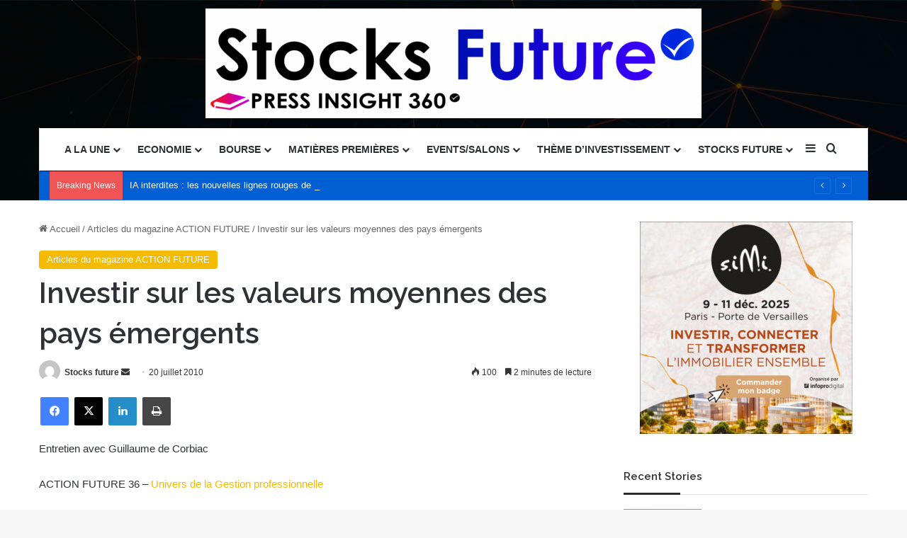

--- FILE ---
content_type: text/html; charset=UTF-8
request_url: https://stocks-future.fr/investir-sur-les-valeurs-moyennes-des-pays-emergents/
body_size: 25138
content:
<!DOCTYPE html>
<html dir="ltr" lang="fr-FR" prefix="og: https://ogp.me/ns#" class="" data-skin="light" prefix="og: http://ogp.me/ns#">
<head>
	<meta charset="UTF-8" />
	<link rel="profile" href="https://gmpg.org/xfn/11" />
	<title>Investir sur les valeurs moyennes des pays émergents - Stocks Future</title>

<meta http-equiv='x-dns-prefetch-control' content='on'>
<link rel='dns-prefetch' href='//cdnjs.cloudflare.com' />
<link rel='dns-prefetch' href='//ajax.googleapis.com' />
<link rel='dns-prefetch' href='//fonts.googleapis.com' />
<link rel='dns-prefetch' href='//fonts.gstatic.com' />
<link rel='dns-prefetch' href='//s.gravatar.com' />
<link rel='dns-prefetch' href='//www.google-analytics.com' />
<link rel='preload' as='script' href='https://ajax.googleapis.com/ajax/libs/webfont/1/webfont.js'>

		<!-- All in One SEO 4.9.0 - aioseo.com -->
	<meta name="description" content="Entretien avec Guillaume de Corbiac ACTION FUTURE 36 - Univers de la Gestion professionnelle Guillaume de Corbiac est diplômé de l’ESSEC. Après deux ans d’expérience professionnelle à Paris et Singapour, est aujourd’hui responsable de la sélection des titres d’AXA WF Framlington Emerging Markets Talents, fonds qu’il a suivi depuis sa création en 2005. Fort de" />
	<meta name="robots" content="max-image-preview:large" />
	<meta name="author" content="Stocks future"/>
	<link rel="canonical" href="https://stocks-future.fr/investir-sur-les-valeurs-moyennes-des-pays-emergents/" />
	<meta name="generator" content="All in One SEO (AIOSEO) 4.9.0" />
		<meta property="og:locale" content="fr_FR" />
		<meta property="og:site_name" content="Stocks Future - Stocks Future" />
		<meta property="og:type" content="article" />
		<meta property="og:title" content="Investir sur les valeurs moyennes des pays émergents - Stocks Future" />
		<meta property="og:description" content="Entretien avec Guillaume de Corbiac ACTION FUTURE 36 - Univers de la Gestion professionnelle Guillaume de Corbiac est diplômé de l’ESSEC. Après deux ans d’expérience professionnelle à Paris et Singapour, est aujourd’hui responsable de la sélection des titres d’AXA WF Framlington Emerging Markets Talents, fonds qu’il a suivi depuis sa création en 2005. Fort de" />
		<meta property="og:url" content="https://stocks-future.fr/investir-sur-les-valeurs-moyennes-des-pays-emergents/" />
		<meta property="article:published_time" content="2010-07-20T15:01:03+00:00" />
		<meta property="article:modified_time" content="2010-07-20T15:01:03+00:00" />
		<meta name="twitter:card" content="summary_large_image" />
		<meta name="twitter:title" content="Investir sur les valeurs moyennes des pays émergents - Stocks Future" />
		<meta name="twitter:description" content="Entretien avec Guillaume de Corbiac ACTION FUTURE 36 - Univers de la Gestion professionnelle Guillaume de Corbiac est diplômé de l’ESSEC. Après deux ans d’expérience professionnelle à Paris et Singapour, est aujourd’hui responsable de la sélection des titres d’AXA WF Framlington Emerging Markets Talents, fonds qu’il a suivi depuis sa création en 2005. Fort de" />
		<script type="application/ld+json" class="aioseo-schema">
			{"@context":"https:\/\/schema.org","@graph":[{"@type":"BlogPosting","@id":"https:\/\/stocks-future.fr\/investir-sur-les-valeurs-moyennes-des-pays-emergents\/#blogposting","name":"Investir sur les valeurs moyennes des pays \u00e9mergents - Stocks Future","headline":"Investir sur les valeurs moyennes des pays \u00e9mergents","author":{"@id":"https:\/\/stocks-future.fr\/author\/admin9679\/#author"},"publisher":{"@id":"https:\/\/stocks-future.fr\/#organization"},"datePublished":"2010-07-20T17:01:03+02:00","dateModified":"2010-07-20T17:01:03+02:00","inLanguage":"fr-FR","mainEntityOfPage":{"@id":"https:\/\/stocks-future.fr\/investir-sur-les-valeurs-moyennes-des-pays-emergents\/#webpage"},"isPartOf":{"@id":"https:\/\/stocks-future.fr\/investir-sur-les-valeurs-moyennes-des-pays-emergents\/#webpage"},"articleSection":"Articles du magazine ACTION FUTURE, ACTION FUTURE 36, Univers de la Gestion professionnelle"},{"@type":"BreadcrumbList","@id":"https:\/\/stocks-future.fr\/investir-sur-les-valeurs-moyennes-des-pays-emergents\/#breadcrumblist","itemListElement":[{"@type":"ListItem","@id":"https:\/\/stocks-future.fr#listItem","position":1,"name":"Home","item":"https:\/\/stocks-future.fr","nextItem":{"@type":"ListItem","@id":"https:\/\/stocks-future.fr\/category\/articles-du-magazine-action-future\/#listItem","name":"Articles du magazine ACTION FUTURE"}},{"@type":"ListItem","@id":"https:\/\/stocks-future.fr\/category\/articles-du-magazine-action-future\/#listItem","position":2,"name":"Articles du magazine ACTION FUTURE","item":"https:\/\/stocks-future.fr\/category\/articles-du-magazine-action-future\/","nextItem":{"@type":"ListItem","@id":"https:\/\/stocks-future.fr\/investir-sur-les-valeurs-moyennes-des-pays-emergents\/#listItem","name":"Investir sur les valeurs moyennes des pays \u00e9mergents"},"previousItem":{"@type":"ListItem","@id":"https:\/\/stocks-future.fr#listItem","name":"Home"}},{"@type":"ListItem","@id":"https:\/\/stocks-future.fr\/investir-sur-les-valeurs-moyennes-des-pays-emergents\/#listItem","position":3,"name":"Investir sur les valeurs moyennes des pays \u00e9mergents","previousItem":{"@type":"ListItem","@id":"https:\/\/stocks-future.fr\/category\/articles-du-magazine-action-future\/#listItem","name":"Articles du magazine ACTION FUTURE"}}]},{"@type":"Organization","@id":"https:\/\/stocks-future.fr\/#organization","name":"Stocks Future","description":"Stocks Future","url":"https:\/\/stocks-future.fr\/"},{"@type":"Person","@id":"https:\/\/stocks-future.fr\/author\/admin9679\/#author","url":"https:\/\/stocks-future.fr\/author\/admin9679\/","name":"Stocks future","image":{"@type":"ImageObject","@id":"https:\/\/stocks-future.fr\/investir-sur-les-valeurs-moyennes-des-pays-emergents\/#authorImage","url":"https:\/\/secure.gravatar.com\/avatar\/a5856f844b1b6390d598ef1d62091cab4ec147ca027c3b13dd1fe9cb0be9420a?s=96&d=mm&r=g","width":96,"height":96,"caption":"Stocks future"}},{"@type":"WebPage","@id":"https:\/\/stocks-future.fr\/investir-sur-les-valeurs-moyennes-des-pays-emergents\/#webpage","url":"https:\/\/stocks-future.fr\/investir-sur-les-valeurs-moyennes-des-pays-emergents\/","name":"Investir sur les valeurs moyennes des pays \u00e9mergents - Stocks Future","description":"Entretien avec Guillaume de Corbiac ACTION FUTURE 36 - Univers de la Gestion professionnelle Guillaume de Corbiac est dipl\u00f4m\u00e9 de l\u2019ESSEC. Apr\u00e8s deux ans d\u2019exp\u00e9rience professionnelle \u00e0 Paris et Singapour, est aujourd\u2019hui responsable de la s\u00e9lection des titres d\u2019AXA WF Framlington Emerging Markets Talents, fonds qu\u2019il a suivi depuis sa cr\u00e9ation en 2005. Fort de","inLanguage":"fr-FR","isPartOf":{"@id":"https:\/\/stocks-future.fr\/#website"},"breadcrumb":{"@id":"https:\/\/stocks-future.fr\/investir-sur-les-valeurs-moyennes-des-pays-emergents\/#breadcrumblist"},"author":{"@id":"https:\/\/stocks-future.fr\/author\/admin9679\/#author"},"creator":{"@id":"https:\/\/stocks-future.fr\/author\/admin9679\/#author"},"datePublished":"2010-07-20T17:01:03+02:00","dateModified":"2010-07-20T17:01:03+02:00"},{"@type":"WebSite","@id":"https:\/\/stocks-future.fr\/#website","url":"https:\/\/stocks-future.fr\/","name":"Stocks Future","description":"Stocks Future","inLanguage":"fr-FR","publisher":{"@id":"https:\/\/stocks-future.fr\/#organization"}}]}
		</script>
		<!-- All in One SEO -->

<link rel="alternate" type="application/rss+xml" title="Stocks Future &raquo; Flux" href="https://stocks-future.fr/feed/" />

		<style type="text/css">
			:root{				
			--tie-preset-gradient-1: linear-gradient(135deg, rgba(6, 147, 227, 1) 0%, rgb(155, 81, 224) 100%);
			--tie-preset-gradient-2: linear-gradient(135deg, rgb(122, 220, 180) 0%, rgb(0, 208, 130) 100%);
			--tie-preset-gradient-3: linear-gradient(135deg, rgba(252, 185, 0, 1) 0%, rgba(255, 105, 0, 1) 100%);
			--tie-preset-gradient-4: linear-gradient(135deg, rgba(255, 105, 0, 1) 0%, rgb(207, 46, 46) 100%);
			--tie-preset-gradient-5: linear-gradient(135deg, rgb(238, 238, 238) 0%, rgb(169, 184, 195) 100%);
			--tie-preset-gradient-6: linear-gradient(135deg, rgb(74, 234, 220) 0%, rgb(151, 120, 209) 20%, rgb(207, 42, 186) 40%, rgb(238, 44, 130) 60%, rgb(251, 105, 98) 80%, rgb(254, 248, 76) 100%);
			--tie-preset-gradient-7: linear-gradient(135deg, rgb(255, 206, 236) 0%, rgb(152, 150, 240) 100%);
			--tie-preset-gradient-8: linear-gradient(135deg, rgb(254, 205, 165) 0%, rgb(254, 45, 45) 50%, rgb(107, 0, 62) 100%);
			--tie-preset-gradient-9: linear-gradient(135deg, rgb(255, 203, 112) 0%, rgb(199, 81, 192) 50%, rgb(65, 88, 208) 100%);
			--tie-preset-gradient-10: linear-gradient(135deg, rgb(255, 245, 203) 0%, rgb(182, 227, 212) 50%, rgb(51, 167, 181) 100%);
			--tie-preset-gradient-11: linear-gradient(135deg, rgb(202, 248, 128) 0%, rgb(113, 206, 126) 100%);
			--tie-preset-gradient-12: linear-gradient(135deg, rgb(2, 3, 129) 0%, rgb(40, 116, 252) 100%);
			--tie-preset-gradient-13: linear-gradient(135deg, #4D34FA, #ad34fa);
			--tie-preset-gradient-14: linear-gradient(135deg, #0057FF, #31B5FF);
			--tie-preset-gradient-15: linear-gradient(135deg, #FF007A, #FF81BD);
			--tie-preset-gradient-16: linear-gradient(135deg, #14111E, #4B4462);
			--tie-preset-gradient-17: linear-gradient(135deg, #F32758, #FFC581);

			
					--main-nav-background: #FFFFFF;
					--main-nav-secondry-background: rgba(0,0,0,0.03);
					--main-nav-primary-color: #0088ff;
					--main-nav-contrast-primary-color: #FFFFFF;
					--main-nav-text-color: #2c2f34;
					--main-nav-secondry-text-color: rgba(0,0,0,0.5);
					--main-nav-main-border-color: rgba(0,0,0,0.1);
					--main-nav-secondry-border-color: rgba(0,0,0,0.08);
				--tie-buttons-radius: 100px;--tie-buttons-color: #2b82ce;--tie-buttons-hover-color: #00509c;--tie-buttons-hover-text: #FFFFFF;
			}
		</style>
	<link rel="alternate" title="oEmbed (JSON)" type="application/json+oembed" href="https://stocks-future.fr/wp-json/oembed/1.0/embed?url=https%3A%2F%2Fstocks-future.fr%2Finvestir-sur-les-valeurs-moyennes-des-pays-emergents%2F" />
<link rel="alternate" title="oEmbed (XML)" type="text/xml+oembed" href="https://stocks-future.fr/wp-json/oembed/1.0/embed?url=https%3A%2F%2Fstocks-future.fr%2Finvestir-sur-les-valeurs-moyennes-des-pays-emergents%2F&#038;format=xml" />

<meta property="og:title" content="Investir sur les valeurs moyennes des pays émergents - Stocks Future" />
<meta property="og:type" content="article" />
<meta property="og:description" content="Entretien avec Guillaume de Corbiac ACTION FUTURE 36 - Univers de la Gestion professionnelle Guillau" />
<meta property="og:url" content="https://stocks-future.fr/investir-sur-les-valeurs-moyennes-des-pays-emergents/" />
<meta property="og:site_name" content="Stocks Future" />
<meta name="viewport" content="width=device-width, initial-scale=1.0" /><style id='wp-img-auto-sizes-contain-inline-css' type='text/css'>
img:is([sizes=auto i],[sizes^="auto," i]){contain-intrinsic-size:3000px 1500px}
/*# sourceURL=wp-img-auto-sizes-contain-inline-css */
</style>
<style id='wp-emoji-styles-inline-css' type='text/css'>

	img.wp-smiley, img.emoji {
		display: inline !important;
		border: none !important;
		box-shadow: none !important;
		height: 1em !important;
		width: 1em !important;
		margin: 0 0.07em !important;
		vertical-align: -0.1em !important;
		background: none !important;
		padding: 0 !important;
	}
/*# sourceURL=wp-emoji-styles-inline-css */
</style>
<style id='akismet-widget-style-inline-css' type='text/css'>

			.a-stats {
				--akismet-color-mid-green: #357b49;
				--akismet-color-white: #fff;
				--akismet-color-light-grey: #f6f7f7;

				max-width: 350px;
				width: auto;
			}

			.a-stats * {
				all: unset;
				box-sizing: border-box;
			}

			.a-stats strong {
				font-weight: 600;
			}

			.a-stats a.a-stats__link,
			.a-stats a.a-stats__link:visited,
			.a-stats a.a-stats__link:active {
				background: var(--akismet-color-mid-green);
				border: none;
				box-shadow: none;
				border-radius: 8px;
				color: var(--akismet-color-white);
				cursor: pointer;
				display: block;
				font-family: -apple-system, BlinkMacSystemFont, 'Segoe UI', 'Roboto', 'Oxygen-Sans', 'Ubuntu', 'Cantarell', 'Helvetica Neue', sans-serif;
				font-weight: 500;
				padding: 12px;
				text-align: center;
				text-decoration: none;
				transition: all 0.2s ease;
			}

			/* Extra specificity to deal with TwentyTwentyOne focus style */
			.widget .a-stats a.a-stats__link:focus {
				background: var(--akismet-color-mid-green);
				color: var(--akismet-color-white);
				text-decoration: none;
			}

			.a-stats a.a-stats__link:hover {
				filter: brightness(110%);
				box-shadow: 0 4px 12px rgba(0, 0, 0, 0.06), 0 0 2px rgba(0, 0, 0, 0.16);
			}

			.a-stats .count {
				color: var(--akismet-color-white);
				display: block;
				font-size: 1.5em;
				line-height: 1.4;
				padding: 0 13px;
				white-space: nowrap;
			}
		
/*# sourceURL=akismet-widget-style-inline-css */
</style>
<link rel='stylesheet' id='tie-css-base-css' href='https://stocks-future.fr/wp-content/themes/jannah/assets/css/base.min.css?ver=7.5.1' type='text/css' media='all' />
<link rel='stylesheet' id='tie-css-styles-css' href='https://stocks-future.fr/wp-content/themes/jannah/assets/css/style.min.css?ver=7.5.1' type='text/css' media='all' />
<link rel='stylesheet' id='tie-css-widgets-css' href='https://stocks-future.fr/wp-content/themes/jannah/assets/css/widgets.min.css?ver=7.5.1' type='text/css' media='all' />
<link rel='stylesheet' id='tie-css-helpers-css' href='https://stocks-future.fr/wp-content/themes/jannah/assets/css/helpers.min.css?ver=7.5.1' type='text/css' media='all' />
<link rel='stylesheet' id='tie-fontawesome5-css' href='https://stocks-future.fr/wp-content/themes/jannah/assets/css/fontawesome.css?ver=7.5.1' type='text/css' media='all' />
<link rel='stylesheet' id='tie-css-ilightbox-css' href='https://stocks-future.fr/wp-content/themes/jannah/assets/ilightbox/dark-skin/skin.css?ver=7.5.1' type='text/css' media='all' />
<link rel='stylesheet' id='tie-css-shortcodes-css' href='https://stocks-future.fr/wp-content/themes/jannah/assets/css/plugins/shortcodes.min.css?ver=7.5.1' type='text/css' media='all' />
<link rel='stylesheet' id='tie-css-single-css' href='https://stocks-future.fr/wp-content/themes/jannah/assets/css/single.min.css?ver=7.5.1' type='text/css' media='all' />
<link rel='stylesheet' id='tie-css-print-css' href='https://stocks-future.fr/wp-content/themes/jannah/assets/css/print.css?ver=7.5.1' type='text/css' media='print' />
<link rel='stylesheet' id='taqyeem-styles-css' href='https://stocks-future.fr/wp-content/themes/jannah/assets/css/plugins/taqyeem.min.css?ver=7.5.1' type='text/css' media='all' />
<style id='taqyeem-styles-inline-css' type='text/css'>
.wf-active .logo-text,.wf-active h1,.wf-active h2,.wf-active h3,.wf-active h4,.wf-active h5,.wf-active h6,.wf-active .the-subtitle{font-family: 'Raleway';}#main-nav .main-menu > ul > li > a{text-transform: uppercase;}:root:root{--brand-color: #f4bb00;--dark-brand-color: #c28900;--bright-color: #FFFFFF;--base-color: #2c2f34;}#reading-position-indicator{box-shadow: 0 0 10px rgba( 244,187,0,0.7);}:root:root{--brand-color: #f4bb00;--dark-brand-color: #c28900;--bright-color: #FFFFFF;--base-color: #2c2f34;}#reading-position-indicator{box-shadow: 0 0 10px rgba( 244,187,0,0.7);}#content a:hover{text-decoration: underline !important;}#tie-container a.post-title:hover,#tie-container .post-title a:hover,#tie-container .thumb-overlay .thumb-title a:hover{background-size: 100% 2px;text-decoration: none !important;}a.post-title,.post-title a{background-image: linear-gradient(to bottom,#000 0%,#000 98%);background-size: 0 1px;background-repeat: no-repeat;background-position: left 100%;color: #000;}.dark-skin a.post-title,.dark-skin .post-title a{color: #fff;background-image: linear-gradient(to bottom,#fff 0%,#fff 98%);}#header-notification-bar{background: var( --tie-preset-gradient-12 );}#top-nav,#top-nav .sub-menu,#top-nav .comp-sub-menu,#top-nav .ticker-content,#top-nav .ticker-swipe,.top-nav-boxed #top-nav .topbar-wrapper,.top-nav-dark .top-menu ul,#autocomplete-suggestions.search-in-top-nav{background-color : #005fd3;}#top-nav *,#autocomplete-suggestions.search-in-top-nav{border-color: rgba( #FFFFFF,0.08);}#top-nav .icon-basecloud-bg:after{color: #005fd3;}#top-nav a:not(:hover),#top-nav input,#top-nav #search-submit,#top-nav .fa-spinner,#top-nav .dropdown-social-icons li a span,#top-nav .components > li .social-link:not(:hover) span,#autocomplete-suggestions.search-in-top-nav a{color: #ffffff;}#top-nav input::-moz-placeholder{color: #ffffff;}#top-nav input:-moz-placeholder{color: #ffffff;}#top-nav input:-ms-input-placeholder{color: #ffffff;}#top-nav input::-webkit-input-placeholder{color: #ffffff;}#top-nav,.search-in-top-nav{--tie-buttons-color: #efefef;--tie-buttons-border-color: #efefef;--tie-buttons-text: #000000;--tie-buttons-hover-color: #d1d1d1;}#top-nav a:hover,#top-nav .menu li:hover > a,#top-nav .menu > .tie-current-menu > a,#top-nav .components > li:hover > a,#top-nav .components #search-submit:hover,#autocomplete-suggestions.search-in-top-nav .post-title a:hover{color: #efefef;}#top-nav,#top-nav .comp-sub-menu,#top-nav .tie-weather-widget{color: #ffffff;}#autocomplete-suggestions.search-in-top-nav .post-meta,#autocomplete-suggestions.search-in-top-nav .post-meta a:not(:hover){color: rgba( 255,255,255,0.7 );}#top-nav .weather-icon .icon-cloud,#top-nav .weather-icon .icon-basecloud-bg,#top-nav .weather-icon .icon-cloud-behind{color: #ffffff !important;}#theme-header:not(.main-nav-boxed) #main-nav,.main-nav-boxed .main-menu-wrapper{border-top-color:#0a0900 !important;border-top-width:1px !important;border-bottom-color:#0a0200 !important;border-style: solid;border-right: 0 none;border-left : 0 none;}.main-nav-boxed #main-nav.fixed-nav{box-shadow: none;}#tie-wrapper #theme-header{background-color: #ffffff;background-image: url(https://stocks-future.fr/wp-content/uploads/2025/01/header.jpg);}#logo.text-logo a,#logo.text-logo a:hover{color: #000000;}@media (max-width: 991px){#tie-wrapper #theme-header .logo-container.fixed-nav{background-color: rgba(255,255,255,0.95);}}.tie-cat-2042,.tie-cat-item-2042 > span{background-color:#e67e22 !important;color:#FFFFFF !important;}.tie-cat-2042:after{border-top-color:#e67e22 !important;}.tie-cat-2042:hover{background-color:#c86004 !important;}.tie-cat-2042:hover:after{border-top-color:#c86004 !important;}.tie-cat-2048,.tie-cat-item-2048 > span{background-color:#2ecc71 !important;color:#FFFFFF !important;}.tie-cat-2048:after{border-top-color:#2ecc71 !important;}.tie-cat-2048:hover{background-color:#10ae53 !important;}.tie-cat-2048:hover:after{border-top-color:#10ae53 !important;}.tie-cat-2050,.tie-cat-item-2050 > span{background-color:#9b59b6 !important;color:#FFFFFF !important;}.tie-cat-2050:after{border-top-color:#9b59b6 !important;}.tie-cat-2050:hover{background-color:#7d3b98 !important;}.tie-cat-2050:hover:after{border-top-color:#7d3b98 !important;}.tie-cat-2053,.tie-cat-item-2053 > span{background-color:#34495e !important;color:#FFFFFF !important;}.tie-cat-2053:after{border-top-color:#34495e !important;}.tie-cat-2053:hover{background-color:#162b40 !important;}.tie-cat-2053:hover:after{border-top-color:#162b40 !important;}.tie-cat-1469,.tie-cat-item-1469 > span{background-color:#795548 !important;color:#FFFFFF !important;}.tie-cat-1469:after{border-top-color:#795548 !important;}.tie-cat-1469:hover{background-color:#5b372a !important;}.tie-cat-1469:hover:after{border-top-color:#5b372a !important;}.tie-cat-447,.tie-cat-item-447 > span{background-color:#4CAF50 !important;color:#FFFFFF !important;}.tie-cat-447:after{border-top-color:#4CAF50 !important;}.tie-cat-447:hover{background-color:#2e9132 !important;}.tie-cat-447:hover:after{border-top-color:#2e9132 !important;}@media (min-width: 1200px){.container{width: auto;}}.boxed-layout #tie-wrapper,.boxed-layout .fixed-nav{max-width: 1430px;}@media (min-width: 1400px){.container,.wide-next-prev-slider-wrapper .slider-main-container{max-width: 1400px;}}@media (max-width: 991px){.side-aside #mobile-menu .menu > li{border-color: rgba(255,255,255,0.05);}}@media (max-width: 991px){.side-aside.normal-side{background-color: #000000;}}.mobile-header-components li.custom-menu-link > a,#mobile-menu-icon .menu-text{color: #ffffff!important;}#mobile-menu-icon .nav-icon,#mobile-menu-icon .nav-icon:before,#mobile-menu-icon .nav-icon:after{background-color: #ffffff!important;}.tie-insta-header {margin-bottom: 15px;}.tie-insta-avatar a {width: 70px;height: 70px;display: block;position: relative;float: left;margin-right: 15px;margin-bottom: 15px;}.tie-insta-avatar a:before {content: "";position: absolute;width: calc(100% + 6px);height: calc(100% + 6px);left: -3px;top: -3px;border-radius: 50%;background: #d6249f;background: radial-gradient(circle at 30% 107%,#fdf497 0%,#fdf497 5%,#fd5949 45%,#d6249f 60%,#285AEB 90%);}.tie-insta-avatar a:after {position: absolute;content: "";width: calc(100% + 3px);height: calc(100% + 3px);left: -2px;top: -2px;border-radius: 50%;background: #fff;}.dark-skin .tie-insta-avatar a:after {background: #27292d;}.tie-insta-avatar img {border-radius: 50%;position: relative;z-index: 2;transition: all 0.25s;}.tie-insta-avatar img:hover {box-shadow: 0px 0px 15px 0 #6b54c6;}.tie-insta-info {font-size: 1.3em;font-weight: bold;margin-bottom: 5px;}
/*# sourceURL=taqyeem-styles-inline-css */
</style>
<script type="text/javascript" src="https://stocks-future.fr/wp-includes/js/jquery/jquery.min.js?ver=3.7.1" id="jquery-core-js"></script>
<script type="text/javascript" src="https://stocks-future.fr/wp-includes/js/jquery/jquery-migrate.min.js?ver=3.4.1" id="jquery-migrate-js"></script>
<link rel="https://api.w.org/" href="https://stocks-future.fr/wp-json/" /><link rel="alternate" title="JSON" type="application/json" href="https://stocks-future.fr/wp-json/wp/v2/posts/4743" /><link rel="EditURI" type="application/rsd+xml" title="RSD" href="https://stocks-future.fr/xmlrpc.php?rsd" />
<meta name="generator" content="WordPress 6.9" />
<link rel='shortlink' href='https://stocks-future.fr/?p=4743' />
<style></style><style type="text/css">
.feedzy-rss-link-icon:after {
	content: url("https://stocks-future.fr/wp-content/plugins/feedzy-rss-feeds/img/external-link.png");
	margin-left: 3px;
}
</style>
		<script type='text/javascript'>
/* <![CDATA[ */
var taqyeem = {"ajaxurl":"https://stocks-future.fr/wp-admin/admin-ajax.php" , "your_rating":"Your Rating:"};
/* ]]> */
</script>

 <meta name="description" content="Entretien avec Guillaume de Corbiac ACTION FUTURE 36 - Univers de la Gestion professionnelle Guillaume de Corbiac est diplômé de l’ESSEC. Après deux a" /><meta http-equiv="X-UA-Compatible" content="IE=edge">
<link rel="icon" href="https://stocks-future.fr/wp-content/uploads/2024/01/cropped-cropped-cropped-Image2-1-32x32.png" sizes="32x32" />
<link rel="icon" href="https://stocks-future.fr/wp-content/uploads/2024/01/cropped-cropped-cropped-Image2-1-192x192.png" sizes="192x192" />
<link rel="apple-touch-icon" href="https://stocks-future.fr/wp-content/uploads/2024/01/cropped-cropped-cropped-Image2-1-180x180.png" />
<meta name="msapplication-TileImage" content="https://stocks-future.fr/wp-content/uploads/2024/01/cropped-cropped-cropped-Image2-1-270x270.png" />
<style id='global-styles-inline-css' type='text/css'>
:root{--wp--preset--aspect-ratio--square: 1;--wp--preset--aspect-ratio--4-3: 4/3;--wp--preset--aspect-ratio--3-4: 3/4;--wp--preset--aspect-ratio--3-2: 3/2;--wp--preset--aspect-ratio--2-3: 2/3;--wp--preset--aspect-ratio--16-9: 16/9;--wp--preset--aspect-ratio--9-16: 9/16;--wp--preset--color--black: #000000;--wp--preset--color--cyan-bluish-gray: #abb8c3;--wp--preset--color--white: #ffffff;--wp--preset--color--pale-pink: #f78da7;--wp--preset--color--vivid-red: #cf2e2e;--wp--preset--color--luminous-vivid-orange: #ff6900;--wp--preset--color--luminous-vivid-amber: #fcb900;--wp--preset--color--light-green-cyan: #7bdcb5;--wp--preset--color--vivid-green-cyan: #00d084;--wp--preset--color--pale-cyan-blue: #8ed1fc;--wp--preset--color--vivid-cyan-blue: #0693e3;--wp--preset--color--vivid-purple: #9b51e0;--wp--preset--color--global-color: #f4bb00;--wp--preset--gradient--vivid-cyan-blue-to-vivid-purple: linear-gradient(135deg,rgb(6,147,227) 0%,rgb(155,81,224) 100%);--wp--preset--gradient--light-green-cyan-to-vivid-green-cyan: linear-gradient(135deg,rgb(122,220,180) 0%,rgb(0,208,130) 100%);--wp--preset--gradient--luminous-vivid-amber-to-luminous-vivid-orange: linear-gradient(135deg,rgb(252,185,0) 0%,rgb(255,105,0) 100%);--wp--preset--gradient--luminous-vivid-orange-to-vivid-red: linear-gradient(135deg,rgb(255,105,0) 0%,rgb(207,46,46) 100%);--wp--preset--gradient--very-light-gray-to-cyan-bluish-gray: linear-gradient(135deg,rgb(238,238,238) 0%,rgb(169,184,195) 100%);--wp--preset--gradient--cool-to-warm-spectrum: linear-gradient(135deg,rgb(74,234,220) 0%,rgb(151,120,209) 20%,rgb(207,42,186) 40%,rgb(238,44,130) 60%,rgb(251,105,98) 80%,rgb(254,248,76) 100%);--wp--preset--gradient--blush-light-purple: linear-gradient(135deg,rgb(255,206,236) 0%,rgb(152,150,240) 100%);--wp--preset--gradient--blush-bordeaux: linear-gradient(135deg,rgb(254,205,165) 0%,rgb(254,45,45) 50%,rgb(107,0,62) 100%);--wp--preset--gradient--luminous-dusk: linear-gradient(135deg,rgb(255,203,112) 0%,rgb(199,81,192) 50%,rgb(65,88,208) 100%);--wp--preset--gradient--pale-ocean: linear-gradient(135deg,rgb(255,245,203) 0%,rgb(182,227,212) 50%,rgb(51,167,181) 100%);--wp--preset--gradient--electric-grass: linear-gradient(135deg,rgb(202,248,128) 0%,rgb(113,206,126) 100%);--wp--preset--gradient--midnight: linear-gradient(135deg,rgb(2,3,129) 0%,rgb(40,116,252) 100%);--wp--preset--font-size--small: 13px;--wp--preset--font-size--medium: 20px;--wp--preset--font-size--large: 36px;--wp--preset--font-size--x-large: 42px;--wp--preset--spacing--20: 0.44rem;--wp--preset--spacing--30: 0.67rem;--wp--preset--spacing--40: 1rem;--wp--preset--spacing--50: 1.5rem;--wp--preset--spacing--60: 2.25rem;--wp--preset--spacing--70: 3.38rem;--wp--preset--spacing--80: 5.06rem;--wp--preset--shadow--natural: 6px 6px 9px rgba(0, 0, 0, 0.2);--wp--preset--shadow--deep: 12px 12px 50px rgba(0, 0, 0, 0.4);--wp--preset--shadow--sharp: 6px 6px 0px rgba(0, 0, 0, 0.2);--wp--preset--shadow--outlined: 6px 6px 0px -3px rgb(255, 255, 255), 6px 6px rgb(0, 0, 0);--wp--preset--shadow--crisp: 6px 6px 0px rgb(0, 0, 0);}:where(.is-layout-flex){gap: 0.5em;}:where(.is-layout-grid){gap: 0.5em;}body .is-layout-flex{display: flex;}.is-layout-flex{flex-wrap: wrap;align-items: center;}.is-layout-flex > :is(*, div){margin: 0;}body .is-layout-grid{display: grid;}.is-layout-grid > :is(*, div){margin: 0;}:where(.wp-block-columns.is-layout-flex){gap: 2em;}:where(.wp-block-columns.is-layout-grid){gap: 2em;}:where(.wp-block-post-template.is-layout-flex){gap: 1.25em;}:where(.wp-block-post-template.is-layout-grid){gap: 1.25em;}.has-black-color{color: var(--wp--preset--color--black) !important;}.has-cyan-bluish-gray-color{color: var(--wp--preset--color--cyan-bluish-gray) !important;}.has-white-color{color: var(--wp--preset--color--white) !important;}.has-pale-pink-color{color: var(--wp--preset--color--pale-pink) !important;}.has-vivid-red-color{color: var(--wp--preset--color--vivid-red) !important;}.has-luminous-vivid-orange-color{color: var(--wp--preset--color--luminous-vivid-orange) !important;}.has-luminous-vivid-amber-color{color: var(--wp--preset--color--luminous-vivid-amber) !important;}.has-light-green-cyan-color{color: var(--wp--preset--color--light-green-cyan) !important;}.has-vivid-green-cyan-color{color: var(--wp--preset--color--vivid-green-cyan) !important;}.has-pale-cyan-blue-color{color: var(--wp--preset--color--pale-cyan-blue) !important;}.has-vivid-cyan-blue-color{color: var(--wp--preset--color--vivid-cyan-blue) !important;}.has-vivid-purple-color{color: var(--wp--preset--color--vivid-purple) !important;}.has-black-background-color{background-color: var(--wp--preset--color--black) !important;}.has-cyan-bluish-gray-background-color{background-color: var(--wp--preset--color--cyan-bluish-gray) !important;}.has-white-background-color{background-color: var(--wp--preset--color--white) !important;}.has-pale-pink-background-color{background-color: var(--wp--preset--color--pale-pink) !important;}.has-vivid-red-background-color{background-color: var(--wp--preset--color--vivid-red) !important;}.has-luminous-vivid-orange-background-color{background-color: var(--wp--preset--color--luminous-vivid-orange) !important;}.has-luminous-vivid-amber-background-color{background-color: var(--wp--preset--color--luminous-vivid-amber) !important;}.has-light-green-cyan-background-color{background-color: var(--wp--preset--color--light-green-cyan) !important;}.has-vivid-green-cyan-background-color{background-color: var(--wp--preset--color--vivid-green-cyan) !important;}.has-pale-cyan-blue-background-color{background-color: var(--wp--preset--color--pale-cyan-blue) !important;}.has-vivid-cyan-blue-background-color{background-color: var(--wp--preset--color--vivid-cyan-blue) !important;}.has-vivid-purple-background-color{background-color: var(--wp--preset--color--vivid-purple) !important;}.has-black-border-color{border-color: var(--wp--preset--color--black) !important;}.has-cyan-bluish-gray-border-color{border-color: var(--wp--preset--color--cyan-bluish-gray) !important;}.has-white-border-color{border-color: var(--wp--preset--color--white) !important;}.has-pale-pink-border-color{border-color: var(--wp--preset--color--pale-pink) !important;}.has-vivid-red-border-color{border-color: var(--wp--preset--color--vivid-red) !important;}.has-luminous-vivid-orange-border-color{border-color: var(--wp--preset--color--luminous-vivid-orange) !important;}.has-luminous-vivid-amber-border-color{border-color: var(--wp--preset--color--luminous-vivid-amber) !important;}.has-light-green-cyan-border-color{border-color: var(--wp--preset--color--light-green-cyan) !important;}.has-vivid-green-cyan-border-color{border-color: var(--wp--preset--color--vivid-green-cyan) !important;}.has-pale-cyan-blue-border-color{border-color: var(--wp--preset--color--pale-cyan-blue) !important;}.has-vivid-cyan-blue-border-color{border-color: var(--wp--preset--color--vivid-cyan-blue) !important;}.has-vivid-purple-border-color{border-color: var(--wp--preset--color--vivid-purple) !important;}.has-vivid-cyan-blue-to-vivid-purple-gradient-background{background: var(--wp--preset--gradient--vivid-cyan-blue-to-vivid-purple) !important;}.has-light-green-cyan-to-vivid-green-cyan-gradient-background{background: var(--wp--preset--gradient--light-green-cyan-to-vivid-green-cyan) !important;}.has-luminous-vivid-amber-to-luminous-vivid-orange-gradient-background{background: var(--wp--preset--gradient--luminous-vivid-amber-to-luminous-vivid-orange) !important;}.has-luminous-vivid-orange-to-vivid-red-gradient-background{background: var(--wp--preset--gradient--luminous-vivid-orange-to-vivid-red) !important;}.has-very-light-gray-to-cyan-bluish-gray-gradient-background{background: var(--wp--preset--gradient--very-light-gray-to-cyan-bluish-gray) !important;}.has-cool-to-warm-spectrum-gradient-background{background: var(--wp--preset--gradient--cool-to-warm-spectrum) !important;}.has-blush-light-purple-gradient-background{background: var(--wp--preset--gradient--blush-light-purple) !important;}.has-blush-bordeaux-gradient-background{background: var(--wp--preset--gradient--blush-bordeaux) !important;}.has-luminous-dusk-gradient-background{background: var(--wp--preset--gradient--luminous-dusk) !important;}.has-pale-ocean-gradient-background{background: var(--wp--preset--gradient--pale-ocean) !important;}.has-electric-grass-gradient-background{background: var(--wp--preset--gradient--electric-grass) !important;}.has-midnight-gradient-background{background: var(--wp--preset--gradient--midnight) !important;}.has-small-font-size{font-size: var(--wp--preset--font-size--small) !important;}.has-medium-font-size{font-size: var(--wp--preset--font-size--medium) !important;}.has-large-font-size{font-size: var(--wp--preset--font-size--large) !important;}.has-x-large-font-size{font-size: var(--wp--preset--font-size--x-large) !important;}
/*# sourceURL=global-styles-inline-css */
</style>
</head>

<body id="tie-body" class="wp-singular post-template-default single single-post postid-4743 single-format-standard wp-custom-logo wp-theme-jannah tie-no-js wrapper-has-shadow block-head-3 magazine2 is-thumb-overlay-disabled is-desktop is-header-layout-2 sidebar-right has-sidebar post-layout-1 narrow-title-narrow-media has-mobile-share hide_share_post_top hide_share_post_bottom">



<div class="background-overlay">

	<div id="tie-container" class="site tie-container">

		
		<div id="tie-wrapper">

			<div class="stream-item stream-item-above-header"></div>
<header id="theme-header" class="theme-header header-layout-2 main-nav-light main-nav-default-light main-nav-below main-nav-boxed no-stream-item top-nav-active top-nav-dark top-nav-default-dark top-nav-boxed top-nav-below top-nav-below-main-nav has-normal-width-logo has-custom-sticky-logo mobile-header-default">
	
<div class="container header-container">
	<div class="tie-row logo-row">

		
		<div class="logo-wrapper">
			<div class="tie-col-md-4 logo-container clearfix">
				<div id="mobile-header-components-area_1" class="mobile-header-components"><ul class="components"><li class="mobile-component_menu custom-menu-link"><a href="#" id="mobile-menu-icon" class=""><span class="tie-mobile-menu-icon nav-icon is-layout-1"></span><span class="screen-reader-text">Menu</span></a></li></ul></div>
		<div id="logo" class="image-logo" style="margin-top: 12px; margin-bottom: 12px;">

			
			<a title="Stocks Future" href="https://stocks-future.fr/">
				
				<picture class="tie-logo-default tie-logo-picture">
					<source class="tie-logo-source-default tie-logo-source" srcset="https://stocks-future.fr/wp-content/uploads/2025/10/Capture-decran-2025-10-23-014404-e1761210353994.png" media="(max-width:991px)">
					<source class="tie-logo-source-default tie-logo-source" srcset="https://stocks-future.fr/wp-content/uploads/2025/10/Capture-decran-2025-10-25-033730.png 2x, https://stocks-future.fr/wp-content/uploads/2025/10/Capture-decran-2025-10-23-014404-e1761210353994.png 1x">
					<img class="tie-logo-img-default tie-logo-img" src="https://stocks-future.fr/wp-content/uploads/2025/10/Capture-decran-2025-10-23-014404-e1761210353994.png" alt="Stocks Future" width="500" height="155" style="max-height:155px; width: auto;" />
				</picture>
						</a>

			
		</div><!-- #logo /-->

		<div id="mobile-header-components-area_2" class="mobile-header-components"><ul class="components"><li class="mobile-component_search custom-menu-link">
				<a href="#" class="tie-search-trigger-mobile">
					<span class="tie-icon-search tie-search-icon" aria-hidden="true"></span>
					<span class="screen-reader-text">Rechercher</span>
				</a>
			</li></ul></div>			</div><!-- .tie-col /-->
		</div><!-- .logo-wrapper /-->

		
	</div><!-- .tie-row /-->
</div><!-- .container /-->

<div class="main-nav-wrapper">
	<nav id="main-nav" data-skin="search-in-main-nav" class="main-nav header-nav live-search-parent menu-style-default menu-style-solid-bg"  aria-label="Navigation principale">
		<div class="container">

			<div class="main-menu-wrapper">

				
				<div id="menu-components-wrap">

					
		<div id="sticky-logo" class="image-logo">

			
			<a title="Stocks Future" href="https://stocks-future.fr/">
				
				<picture class="tie-logo-default tie-logo-picture">
					<source class="tie-logo-source-default tie-logo-source" srcset="https://stocks-future.fr/wp-content/uploads/2025/10/Capture-decran-2025-10-25-033730.png 2x, https://stocks-future.fr/wp-content/uploads/2025/10/Capture-decran-2025-10-23-014404-e1761210353994.png 1x">
					<img class="tie-logo-img-default tie-logo-img" src="https://stocks-future.fr/wp-content/uploads/2025/10/Capture-decran-2025-10-23-014404-e1761210353994.png" alt="Stocks Future"  />
				</picture>
						</a>

			
		</div><!-- #Sticky-logo /-->

		<div class="flex-placeholder"></div>
		
					<div class="main-menu main-menu-wrap">
						<div id="main-nav-menu" class="main-menu header-menu"><ul id="menu-primary" class="menu"><li id="menu-item-55646" class="menu-item menu-item-type-taxonomy menu-item-object-category menu-item-has-children menu-item-55646"><a href="https://stocks-future.fr/category/a-la-une/">A la Une</a>
<ul class="sub-menu menu-sub-content">
	<li id="menu-item-55710" class="menu-item menu-item-type-post_type menu-item-object-page menu-item-55710"><a href="https://stocks-future.fr/infos/">Infos PRnewswire</a></li>
	<li id="menu-item-55808" class="menu-item menu-item-type-taxonomy menu-item-object-category menu-item-has-children menu-item-55808"><a href="https://stocks-future.fr/category/accueil/infos-marches/">Infos marchés (Businesswire)</a>
	<ul class="sub-menu menu-sub-content">
		<li id="menu-item-55709" class="menu-item menu-item-type-post_type menu-item-object-page menu-item-55709"><a href="https://stocks-future.fr/infos-par-pr-newswire/">Infos (Businesswire)</a></li>
	</ul>
</li>
	<li id="menu-item-55742" class="menu-item menu-item-type-taxonomy menu-item-object-category menu-item-has-children menu-item-55742"><a href="https://stocks-future.fr/category/tech-et-finance/">Tech et finance</a>
	<ul class="sub-menu menu-sub-content">
		<li id="menu-item-55746" class="menu-item menu-item-type-taxonomy menu-item-object-category menu-item-55746"><a href="https://stocks-future.fr/category/fintech/">Fintech</a></li>
		<li id="menu-item-55745" class="menu-item menu-item-type-taxonomy menu-item-object-category menu-item-55745"><a href="https://stocks-future.fr/category/fintech-et-crowdfunding/">Fintech et crowdfunding</a></li>
	</ul>
</li>
	<li id="menu-item-55711" class="menu-item menu-item-type-taxonomy menu-item-object-category menu-item-has-children menu-item-55711"><a href="https://stocks-future.fr/category/comment-investir/">Comment investir</a>
	<ul class="sub-menu menu-sub-content">
		<li id="menu-item-55712" class="menu-item menu-item-type-taxonomy menu-item-object-category menu-item-has-children menu-item-55712"><a href="https://stocks-future.fr/category/brokers/">Brokers</a>
		<ul class="sub-menu menu-sub-content">
			<li id="menu-item-55723" class="menu-item menu-item-type-post_type menu-item-object-page menu-item-55723"><a href="https://stocks-future.fr/prorealtime-prt/">ProRealTime – PRT</a></li>
		</ul>
</li>
		<li id="menu-item-55748" class="menu-item menu-item-type-taxonomy menu-item-object-category menu-item-55748"><a href="https://stocks-future.fr/category/plateformes-de-cryptomonnaies/">Plateformes de cryptomonnaies</a></li>
		<li id="menu-item-55747" class="menu-item menu-item-type-taxonomy menu-item-object-category menu-item-55747"><a href="https://stocks-future.fr/category/plateformes-dinformations-boursieres-et-logiciels-boursiers/">Plateformes d&rsquo;informations boursiéres et logiciels boursiers</a></li>
	</ul>
</li>
</ul>
</li>
<li id="menu-item-55645" class="menu-item menu-item-type-taxonomy menu-item-object-category menu-item-has-children menu-item-55645"><a href="https://stocks-future.fr/category/economie/">Economie</a>
<ul class="sub-menu menu-sub-content">
	<li id="menu-item-37451" class="menu-item menu-item-type-taxonomy menu-item-object-category menu-item-has-children menu-item-37451"><a href="https://stocks-future.fr/category/actus-generales/">ACTUS GENERALES</a>
	<ul class="sub-menu menu-sub-content">
		<li id="menu-item-37452" class="menu-item menu-item-type-taxonomy menu-item-object-category menu-item-37452"><a href="https://stocks-future.fr/category/actus-tech-cyber-ia/">Actus Tech (Cyber, IA)</a></li>
		<li id="menu-item-15157" class="menu-item menu-item-type-taxonomy menu-item-object-category menu-item-has-children menu-item-15157"><a href="https://stocks-future.fr/category/politique-geopolitique/">Politique &#8211; géopolitique</a>
		<ul class="sub-menu menu-sub-content">
			<li id="menu-item-15158" class="menu-item menu-item-type-taxonomy menu-item-object-category menu-item-15158"><a href="https://stocks-future.fr/category/zone-asie/">Zone Asie</a></li>
		</ul>
</li>
		<li id="menu-item-37450" class="menu-item menu-item-type-taxonomy menu-item-object-category menu-item-has-children menu-item-37450"><a href="https://stocks-future.fr/category/actus-generale/">Actus générale</a>
		<ul class="sub-menu menu-sub-content">
			<li id="menu-item-37446" class="menu-item menu-item-type-taxonomy menu-item-object-category menu-item-37446"><a href="https://stocks-future.fr/category/actus-covid-19-et-impact/">Actus Covid 19 et impact marchés</a></li>
			<li id="menu-item-37447" class="menu-item menu-item-type-taxonomy menu-item-object-category menu-item-37447"><a href="https://stocks-future.fr/category/actus-covid19-et-economie-finance/">Actus Covid19 et economie/entreprises..</a></li>
		</ul>
</li>
		<li id="menu-item-15155" class="menu-item menu-item-type-taxonomy menu-item-object-category menu-item-has-children menu-item-15155"><a href="https://stocks-future.fr/category/politique-monetaire/">Politique monétaire</a>
		<ul class="sub-menu menu-sub-content">
			<li id="menu-item-15156" class="menu-item menu-item-type-taxonomy menu-item-object-category menu-item-15156"><a href="https://stocks-future.fr/category/politique-monetaire-historique/">Politique monétaire-historique</a></li>
			<li id="menu-item-15166" class="menu-item menu-item-type-taxonomy menu-item-object-category menu-item-15166"><a href="https://stocks-future.fr/category/taux/">Taux</a></li>
		</ul>
</li>
		<li id="menu-item-15167" class="menu-item menu-item-type-taxonomy menu-item-object-category menu-item-15167"><a href="https://stocks-future.fr/category/forex/">Forex</a></li>
	</ul>
</li>
</ul>
</li>
<li id="menu-item-55704" class="menu-item menu-item-type-taxonomy menu-item-object-category menu-item-has-children menu-item-55704"><a href="https://stocks-future.fr/category/bourse/">Bourse</a>
<ul class="sub-menu menu-sub-content">
	<li id="menu-item-55705" class="menu-item menu-item-type-taxonomy menu-item-object-category menu-item-has-children menu-item-55705"><a href="https://stocks-future.fr/category/perspectives-economiques-et-vues-des-marches/">Perspectives économiques et vues des marchés</a>
	<ul class="sub-menu menu-sub-content">
		<li id="menu-item-55706" class="menu-item menu-item-type-taxonomy menu-item-object-category menu-item-55706"><a href="https://stocks-future.fr/category/perspectives-economiques-vues-des-marches/">Perspectives économiques- vues des marchés</a></li>
	</ul>
</li>
	<li id="menu-item-15165" class="menu-item menu-item-type-taxonomy menu-item-object-category menu-item-has-children menu-item-15165"><a href="https://stocks-future.fr/category/marches-actions/">Marches actions</a>
	<ul class="sub-menu menu-sub-content">
		<li id="menu-item-55722" class="menu-item menu-item-type-taxonomy menu-item-object-category menu-item-has-children menu-item-55722"><a href="https://stocks-future.fr/category/indices/">Indices &amp; compartiments</a>
		<ul class="sub-menu menu-sub-content">
			<li id="menu-item-55721" class="menu-item menu-item-type-taxonomy menu-item-object-category menu-item-55721"><a href="https://stocks-future.fr/category/cac-40/">CAC 40</a></li>
			<li id="menu-item-55720" class="menu-item menu-item-type-taxonomy menu-item-object-category menu-item-55720"><a href="https://stocks-future.fr/category/cac-next20/">CAC Next20</a></li>
			<li id="menu-item-55719" class="menu-item menu-item-type-taxonomy menu-item-object-category menu-item-55719"><a href="https://stocks-future.fr/category/cac-mid60/">CAC Mid60</a></li>
		</ul>
</li>
		<li id="menu-item-37449" class="menu-item menu-item-type-taxonomy menu-item-object-category menu-item-has-children menu-item-37449"><a href="https://stocks-future.fr/category/actus-entreprises/">Actus Entreprises</a>
		<ul class="sub-menu menu-sub-content">
			<li id="menu-item-37443" class="menu-item menu-item-type-taxonomy menu-item-object-category menu-item-37443"><a href="https://stocks-future.fr/category/actus-entreprises-2/">actus entreprises (capital, AG)</a></li>
			<li id="menu-item-55718" class="menu-item menu-item-type-taxonomy menu-item-object-category menu-item-55718"><a href="https://stocks-future.fr/category/nominations/">Nominations</a></li>
		</ul>
</li>
		<li id="menu-item-55749" class="menu-item menu-item-type-taxonomy menu-item-object-category menu-item-has-children menu-item-55749"><a href="https://stocks-future.fr/category/bourse-et-blockchain/">Bourse et blockchain</a>
		<ul class="sub-menu menu-sub-content">
			<li id="menu-item-55965" class="menu-item menu-item-type-taxonomy menu-item-object-category menu-item-55965"><a href="https://stocks-future.fr/category/actions-tokenisees/">Actions tokenisées</a></li>
		</ul>
</li>
		<li id="menu-item-37828" class="menu-item menu-item-type-taxonomy menu-item-object-category menu-item-37828"><a href="https://stocks-future.fr/category/actus-entreprises-international/">Actus entreprises (International)</a></li>
	</ul>
</li>
	<li id="menu-item-15168" class="menu-item menu-item-type-taxonomy menu-item-object-category menu-item-15168"><a href="https://stocks-future.fr/category/etf-trackers/">ETF (Trackers)</a></li>
	<li id="menu-item-15169" class="menu-item menu-item-type-taxonomy menu-item-object-category menu-item-has-children menu-item-15169"><a href="https://stocks-future.fr/category/assetmanagement-am/">Asset Management (AM)</a>
	<ul class="sub-menu menu-sub-content">
		<li id="menu-item-37448" class="menu-item menu-item-type-taxonomy menu-item-object-category menu-item-37448"><a href="https://stocks-future.fr/category/fonds-am/">Actus des Fonds AM</a></li>
		<li id="menu-item-55644" class="menu-item menu-item-type-taxonomy menu-item-object-category menu-item-55644"><a href="https://stocks-future.fr/category/f-fonds-am-asset-management/">F-Fonds AM (Asset Management)</a></li>
		<li id="menu-item-55819" class="menu-item menu-item-type-taxonomy menu-item-object-category menu-item-has-children menu-item-55819"><a href="https://stocks-future.fr/category/societes-de-gestion-asset-management/">Sociétés de Gestion (Asset Management)</a>
		<ul class="sub-menu menu-sub-content">
			<li id="menu-item-55818" class="menu-item menu-item-type-taxonomy menu-item-object-category menu-item-55818"><a href="https://stocks-future.fr/category/societes-de-gestion/">Sociétès de gestion</a></li>
		</ul>
</li>
	</ul>
</li>
	<li id="menu-item-15147" class="menu-item menu-item-type-taxonomy menu-item-object-category menu-item-15147"><a href="https://stocks-future.fr/category/analyse-technique/">AT/trading</a></li>
</ul>
</li>
<li id="menu-item-15135" class="menu-item menu-item-type-taxonomy menu-item-object-category menu-item-has-children menu-item-15135"><a href="https://stocks-future.fr/category/matieres-premieres/">Matières Premières</a>
<ul class="sub-menu menu-sub-content">
	<li id="menu-item-15162" class="menu-item menu-item-type-taxonomy menu-item-object-category menu-item-15162"><a href="https://stocks-future.fr/category/energie-petrole/">Energie-pétrole</a></li>
	<li id="menu-item-15164" class="menu-item menu-item-type-taxonomy menu-item-object-category menu-item-15164"><a href="https://stocks-future.fr/category/metaux-precieux/">métaux précieux</a></li>
	<li id="menu-item-15163" class="menu-item menu-item-type-taxonomy menu-item-object-category menu-item-15163"><a href="https://stocks-future.fr/category/metaux/">Métaux</a></li>
	<li id="menu-item-15161" class="menu-item menu-item-type-taxonomy menu-item-object-category menu-item-15161"><a href="https://stocks-future.fr/category/commodities/">Commodities</a></li>
</ul>
</li>
<li id="menu-item-15137" class="menu-item menu-item-type-taxonomy menu-item-object-category menu-item-has-children menu-item-15137"><a href="https://stocks-future.fr/category/accueil/events-salons/">Events/salons</a>
<ul class="sub-menu menu-sub-content">
	<li id="menu-item-15150" class="menu-item menu-item-type-taxonomy menu-item-object-category menu-item-has-children menu-item-15150"><a href="https://stocks-future.fr/category/accueil/events-salons/">Events/salons</a>
	<ul class="sub-menu menu-sub-content">
		<li id="menu-item-55387" class="menu-item menu-item-type-taxonomy menu-item-object-category menu-item-55387"><a href="https://stocks-future.fr/category/paris-finance-forum/">Paris Finance Forum</a></li>
		<li id="menu-item-55378" class="menu-item menu-item-type-taxonomy menu-item-object-category menu-item-55378"><a href="https://stocks-future.fr/category/investir-day/">INVESTIR DAY</a></li>
		<li id="menu-item-15152" class="menu-item menu-item-type-taxonomy menu-item-object-category menu-item-has-children menu-item-15152"><a href="https://stocks-future.fr/category/salon-at-analyse-technique-et-trading/">Salon AT (Analyse Technique) et Trading</a>
		<ul class="sub-menu menu-sub-content">
			<li id="menu-item-55379" class="menu-item menu-item-type-taxonomy menu-item-object-category menu-item-55379"><a href="https://stocks-future.fr/category/salon-de-lanalyse-technique/">Salon de l&rsquo;Analyse Technique</a></li>
			<li id="menu-item-55380" class="menu-item menu-item-type-taxonomy menu-item-object-category menu-item-55380"><a href="https://stocks-future.fr/category/salon-du-trading/">Salon du Trading</a></li>
		</ul>
</li>
		<li id="menu-item-55381" class="menu-item menu-item-type-taxonomy menu-item-object-category menu-item-55381"><a href="https://stocks-future.fr/category/patrimonia/">PATRIMONIA</a></li>
		<li id="menu-item-55382" class="menu-item menu-item-type-taxonomy menu-item-object-category menu-item-55382"><a href="https://stocks-future.fr/category/paris-investor-week/">Paris Investor Week</a></li>
	</ul>
</li>
	<li id="menu-item-15153" class="menu-item menu-item-type-taxonomy menu-item-object-category menu-item-has-children menu-item-15153"><a href="https://stocks-future.fr/category/salons-events-et-entreprises/">Salons/events et entreprises</a>
	<ul class="sub-menu menu-sub-content">
		<li id="menu-item-15151" class="menu-item menu-item-type-taxonomy menu-item-object-category menu-item-15151"><a href="https://stocks-future.fr/category/filieres-salons-entreprises-cotees/">Filières &amp; salons-entreprises cotées</a></li>
	</ul>
</li>
</ul>
</li>
<li id="menu-item-15136" class="menu-item menu-item-type-taxonomy menu-item-object-category menu-item-has-children menu-item-15136"><a href="https://stocks-future.fr/category/theme-dinvestissement/">Thème d&rsquo;investissement</a>
<ul class="sub-menu menu-sub-content">
	<li id="menu-item-15177" class="menu-item menu-item-type-taxonomy menu-item-object-category menu-item-15177"><a href="https://stocks-future.fr/category/actifs-reels/">Actifs réels/actifs alternatifs</a></li>
	<li id="menu-item-15179" class="menu-item menu-item-type-taxonomy menu-item-object-category menu-item-has-children menu-item-15179"><a href="https://stocks-future.fr/category/technologie/">Technologie</a>
	<ul class="sub-menu menu-sub-content">
		<li id="menu-item-15173" class="menu-item menu-item-type-taxonomy menu-item-object-category menu-item-15173"><a href="https://stocks-future.fr/category/open-innovation/">Open Innovation</a></li>
		<li id="menu-item-15174" class="menu-item menu-item-type-taxonomy menu-item-object-category menu-item-15174"><a href="https://stocks-future.fr/category/disruption/">Disruption</a></li>
		<li id="menu-item-15175" class="menu-item menu-item-type-taxonomy menu-item-object-category menu-item-15175"><a href="https://stocks-future.fr/category/entreprises-technologiques-et-marches-financiers/">Entreprises technologiques et Marches financiers</a></li>
	</ul>
</li>
	<li id="menu-item-49589" class="menu-item menu-item-type-taxonomy menu-item-object-category menu-item-49589"><a href="https://stocks-future.fr/category/open-innovation/">Open Innovation</a></li>
	<li id="menu-item-15178" class="menu-item menu-item-type-taxonomy menu-item-object-category menu-item-15178"><a href="https://stocks-future.fr/category/esg-isr-dd/">ESG/ISR/DD</a></li>
	<li id="menu-item-15176" class="menu-item menu-item-type-taxonomy menu-item-object-category menu-item-15176"><a href="https://stocks-future.fr/category/immobilier-cote/">Immobilier coté</a></li>
	<li id="menu-item-40770" class="menu-item menu-item-type-taxonomy menu-item-object-category menu-item-has-children menu-item-40770"><a href="https://stocks-future.fr/category/analyse-de-marche/">Analyse de marché</a>
	<ul class="sub-menu menu-sub-content">
		<li id="menu-item-55733" class="menu-item menu-item-type-taxonomy menu-item-object-category menu-item-has-children menu-item-55733"><a href="https://stocks-future.fr/category/at-analyse-de-marche/">AT- analyse de marché</a>
		<ul class="sub-menu menu-sub-content">
			<li id="menu-item-15134" class="menu-item menu-item-type-taxonomy menu-item-object-category menu-item-has-children menu-item-15134"><a href="https://stocks-future.fr/category/analyse-technique/">AT/trading</a>
			<ul class="sub-menu menu-sub-content">
				<li id="menu-item-15141" class="menu-item menu-item-type-taxonomy menu-item-object-category menu-item-has-children menu-item-15141"><a href="https://stocks-future.fr/category/aft/">AFT</a>
				<ul class="sub-menu menu-sub-content">
					<li id="menu-item-15143" class="menu-item menu-item-type-taxonomy menu-item-object-category menu-item-15143"><a href="https://stocks-future.fr/category/aft-analyses/">AFT-Analyses</a></li>
					<li id="menu-item-15142" class="menu-item menu-item-type-taxonomy menu-item-object-category menu-item-15142"><a href="https://stocks-future.fr/category/aft-signal/">AFT -signal</a></li>
					<li id="menu-item-15144" class="menu-item menu-item-type-taxonomy menu-item-object-category menu-item-15144"><a href="https://stocks-future.fr/category/aft-positions/">AFT-positions</a></li>
				</ul>
</li>
			</ul>
</li>
		</ul>
</li>
		<li id="menu-item-55734" class="menu-item menu-item-type-taxonomy menu-item-object-category menu-item-has-children menu-item-55734"><a href="https://stocks-future.fr/category/comprendre-lanalyse-technique/">Comprendre l&rsquo;ANALYSE TECHNIQUE</a>
		<ul class="sub-menu menu-sub-content">
			<li id="menu-item-15138" class="menu-item menu-item-type-taxonomy menu-item-object-category menu-item-15138"><a href="https://stocks-future.fr/category/analyse-technique-2/">Analyse Technique &#8211; les indicateurs techniques</a></li>
			<li id="menu-item-55732" class="menu-item menu-item-type-taxonomy menu-item-object-category menu-item-55732"><a href="https://stocks-future.fr/category/analyse-technique-les-configurations-graphiques/">Analyse Technique &#8211; les configurations graphiques</a></li>
		</ul>
</li>
		<li id="menu-item-15139" class="menu-item menu-item-type-taxonomy menu-item-object-category menu-item-has-children menu-item-15139"><a href="https://stocks-future.fr/category/trading/">trading</a>
		<ul class="sub-menu menu-sub-content">
			<li id="menu-item-15140" class="menu-item menu-item-type-taxonomy menu-item-object-category menu-item-15140"><a href="https://stocks-future.fr/category/trading-automatique/">trading automatique</a></li>
		</ul>
</li>
		<li id="menu-item-15145" class="menu-item menu-item-type-taxonomy menu-item-object-category menu-item-15145"><a href="https://stocks-future.fr/category/psychologie-des-marches/">Psychologie des marchés</a></li>
		<li id="menu-item-15146" class="menu-item menu-item-type-taxonomy menu-item-object-category menu-item-15146"><a href="https://stocks-future.fr/category/finance-comportementale/">Finance comportementale</a></li>
	</ul>
</li>
</ul>
</li>
<li id="menu-item-56053" class="menu-item menu-item-type-post_type menu-item-object-page menu-item-home menu-item-has-children menu-item-56053"><a href="https://stocks-future.fr/">Stocks Future</a>
<ul class="sub-menu menu-sub-content">
	<li id="menu-item-44896" class="menu-item menu-item-type-post_type menu-item-object-page menu-item-44896"><a href="https://stocks-future.fr/nous-contacter/">Nous contacter</a></li>
	<li id="menu-item-55995" class="menu-item menu-item-type-taxonomy menu-item-object-category menu-item-has-children menu-item-55995"><a href="https://stocks-future.fr/category/finco-tv/">Fin&amp;Co.tv -Smart TV (video)</a>
	<ul class="sub-menu menu-sub-content">
		<li id="menu-item-51307" class="menu-item menu-item-type-taxonomy menu-item-object-category menu-item-51307"><a href="https://stocks-future.fr/category/webtv/">VIDEOS &#8211; TV digitale FIN&amp;CO</a></li>
	</ul>
</li>
	<li id="menu-item-55936" class="menu-item menu-item-type-taxonomy menu-item-object-category menu-item-55936"><a href="https://stocks-future.fr/category/formations/">Formations</a></li>
</ul>
</li>
</ul></div>					</div><!-- .main-menu /-->

					<ul class="components">	<li class="side-aside-nav-icon menu-item custom-menu-link">
		<a href="#">
			<span class="tie-icon-navicon" aria-hidden="true"></span>
			<span class="screen-reader-text">Sidebar (barre latérale)</span>
		</a>
	</li>
				<li class="search-compact-icon menu-item custom-menu-link">
				<a href="#" class="tie-search-trigger">
					<span class="tie-icon-search tie-search-icon" aria-hidden="true"></span>
					<span class="screen-reader-text">Rechercher</span>
				</a>
			</li>
			</ul><!-- Components -->
				</div><!-- #menu-components-wrap /-->
			</div><!-- .main-menu-wrapper /-->
		</div><!-- .container /-->

			</nav><!-- #main-nav /-->
</div><!-- .main-nav-wrapper /-->


<nav id="top-nav"  class="has-breaking-menu top-nav header-nav has-breaking-news" aria-label="Navigation secondaire">
	<div class="container">
		<div class="topbar-wrapper">

			
			<div class="tie-alignleft">
				
<div class="breaking controls-is-active">

	<span class="breaking-title">
		<span class="tie-icon-bolt breaking-icon" aria-hidden="true"></span>
		<span class="breaking-title-text">Breaking News</span>
	</span>

	<ul id="breaking-news-in-header" class="breaking-news" data-type="reveal" data-arrows="true">

		
							<li class="news-item">
								<a href="https://stocks-future.fr/renault-et-les-drones-militaires-un-virage-strategique-qui-rassure-la-bourse/">Renault et les drones militaires : un virage stratégique qui rassure la Bourse</a>
							</li>

							
							<li class="news-item">
								<a href="https://stocks-future.fr/trump-initie-un-nouvel-episode-de-guerre-commerciale-avec-leurope-pour-semparer-du-groenland-et-fait-devisser-les-marches/">Trump initie un nouvel épisode de guerre commerciale avec l&rsquo;Europe pour s&#8217;emparer du Groenland et fait dévisser les marchés</a>
							</li>

							
							<li class="news-item">
								<a href="https://stocks-future.fr/ia-interdites-les-nouvelles-lignes-rouges-de-lai-act/">IA interdites : les nouvelles lignes rouges de l’AI Act</a>
							</li>

							
							<li class="news-item">
								<a href="https://stocks-future.fr/nouvelle-annonce-de-droits-de-douane-par-donald-trump-sur-leurope/">Nouvelle annonce de droits de douane par Donald Trump sur l’Europe.</a>
							</li>

							
							<li class="news-item">
								<a href="https://stocks-future.fr/la-bourse-traverse-un-episode-psychotique/">La bourse traverse un épisode psychotique</a>
							</li>

							
							<li class="news-item">
								<a href="https://stocks-future.fr/leconomie-americaine-en-k-la-nouvelle-cle-de-lecture-des-marches/">L’économie américaine en K : la nouvelle clé de lecture des marchés</a>
							</li>

							
							<li class="news-item">
								<a href="https://stocks-future.fr/magnificent-7-la-domination-technologique-a-lepreuve-de-la-rotation-des-marches/">Magnificent 7 : la domination technologique à l’épreuve de la rotation des marchés</a>
							</li>

							
							<li class="news-item">
								<a href="https://stocks-future.fr/titres-tokenises-lise-confirme-son-avance-technologique-en-europe/">Titres tokenisés : Lise confirme son avance technologique en Europe</a>
							</li>

							
							<li class="news-item">
								<a href="https://stocks-future.fr/la-nervosite-grimpe-sur-les-marches-financiers-mondiaux-avec-lescalade-autour-du-groenland/">La nervosité grimpe sur les marchés financiers mondiaux avec l’escalade autour du Groenland</a>
							</li>

							
							<li class="news-item">
								<a href="https://stocks-future.fr/groenland-un-signal-geopolitique-qui-secoue-les-marches/">Groenland : un signal géopolitique qui secoue les marchés</a>
							</li>

							
	</ul>
</div><!-- #breaking /-->
			</div><!-- .tie-alignleft /-->

			<div class="tie-alignright">
							</div><!-- .tie-alignright /-->

		</div><!-- .topbar-wrapper /-->
	</div><!-- .container /-->
</nav><!-- #top-nav /-->
</header>

<div id="content" class="site-content container"><div id="main-content-row" class="tie-row main-content-row">

<div class="main-content tie-col-md-8 tie-col-xs-12" role="main">

	
	<article id="the-post" class="container-wrapper post-content tie-standard">

		
<header class="entry-header-outer">

	<nav id="breadcrumb"><a href="https://stocks-future.fr/"><span class="tie-icon-home" aria-hidden="true"></span> Accueil</a><em class="delimiter">/</em><a href="https://stocks-future.fr/category/articles-du-magazine-action-future/">Articles du magazine ACTION FUTURE</a><em class="delimiter">/</em><span class="current">Investir sur les valeurs moyennes des pays émergents</span></nav><script type="application/ld+json">{"@context":"http:\/\/schema.org","@type":"BreadcrumbList","@id":"#Breadcrumb","itemListElement":[{"@type":"ListItem","position":1,"item":{"name":"Accueil","@id":"https:\/\/stocks-future.fr\/"}},{"@type":"ListItem","position":2,"item":{"name":"Articles du magazine ACTION FUTURE","@id":"https:\/\/stocks-future.fr\/category\/articles-du-magazine-action-future\/"}}]}</script>
	<div class="entry-header">

		<span class="post-cat-wrap"><a class="post-cat tie-cat-99" href="https://stocks-future.fr/category/articles-du-magazine-action-future/">Articles du magazine ACTION FUTURE</a></span>
		<h1 class="post-title entry-title">
			Investir sur les valeurs moyennes des pays émergents		</h1>

		<div class="single-post-meta post-meta clearfix"><span class="author-meta single-author with-avatars"><span class="meta-item meta-author-wrapper meta-author-1">
						<span class="meta-author-avatar">
							<a href="https://stocks-future.fr/author/admin9679/"><img alt='Photo de Stocks future' src='https://secure.gravatar.com/avatar/a5856f844b1b6390d598ef1d62091cab4ec147ca027c3b13dd1fe9cb0be9420a?s=140&#038;d=mm&#038;r=g' srcset='https://secure.gravatar.com/avatar/a5856f844b1b6390d598ef1d62091cab4ec147ca027c3b13dd1fe9cb0be9420a?s=280&#038;d=mm&#038;r=g 2x' class='avatar avatar-140 photo' height='140' width='140' decoding='async'/></a>
						</span>
					<span class="meta-author"><a href="https://stocks-future.fr/author/admin9679/" class="author-name tie-icon" title="Stocks future">Stocks future</a></span>
						<a href="mailto:croissanceinvestissement@gmail.com" class="author-email-link" target="_blank" rel="nofollow noopener" title="Envoyer un courriel">
							<span class="tie-icon-envelope" aria-hidden="true"></span>
							<span class="screen-reader-text">Envoyer un courriel</span>
						</a>
					</span></span><span class="date meta-item tie-icon">20 juillet 2010</span><div class="tie-alignright"><span class="meta-views meta-item "><span class="tie-icon-fire" aria-hidden="true"></span> 100 </span><span class="meta-reading-time meta-item"><span class="tie-icon-bookmark" aria-hidden="true"></span> 2 minutes de lecture</span> </div></div><!-- .post-meta -->	</div><!-- .entry-header /-->

	
	
</header><!-- .entry-header-outer /-->



		<div id="share-buttons-top" class="share-buttons share-buttons-top">
			<div class="share-links  icons-only">
				
				<a href="https://www.facebook.com/sharer.php?u=https://stocks-future.fr/investir-sur-les-valeurs-moyennes-des-pays-emergents/" rel="external noopener nofollow" title="Facebook" target="_blank" class="facebook-share-btn " data-raw="https://www.facebook.com/sharer.php?u={post_link}">
					<span class="share-btn-icon tie-icon-facebook"></span> <span class="screen-reader-text">Facebook</span>
				</a>
				<a href="https://x.com/intent/post?text=Investir%20sur%20les%20valeurs%20moyennes%20des%20pays%20%C3%A9mergents&#038;url=https://stocks-future.fr/investir-sur-les-valeurs-moyennes-des-pays-emergents/" rel="external noopener nofollow" title="X" target="_blank" class="twitter-share-btn " data-raw="https://x.com/intent/post?text={post_title}&amp;url={post_link}">
					<span class="share-btn-icon tie-icon-twitter"></span> <span class="screen-reader-text">X</span>
				</a>
				<a href="https://www.linkedin.com/shareArticle?mini=true&#038;url=https://stocks-future.fr/investir-sur-les-valeurs-moyennes-des-pays-emergents/&#038;title=Investir%20sur%20les%20valeurs%20moyennes%20des%20pays%20%C3%A9mergents" rel="external noopener nofollow" title="Linkedin" target="_blank" class="linkedin-share-btn " data-raw="https://www.linkedin.com/shareArticle?mini=true&amp;url={post_full_link}&amp;title={post_title}">
					<span class="share-btn-icon tie-icon-linkedin"></span> <span class="screen-reader-text">Linkedin</span>
				</a>
				<a href="#" rel="external noopener nofollow" title="Imprimer" target="_blank" class="print-share-btn " data-raw="#">
					<span class="share-btn-icon tie-icon-print"></span> <span class="screen-reader-text">Imprimer</span>
				</a>			</div><!-- .share-links /-->
		</div><!-- .share-buttons /-->

		
		<div class="entry-content entry clearfix">

			
			<p class="article-title">Entretien avec Guillaume de Corbiac</p>
<p>ACTION FUTURE 36 &#8211; <a href="http://www.actionfuture.fr/fr/cpl1-726217-Gestion-professionnelle.html">Univers de la Gestion professionnelle</a></p>
<p><em>Guillaume de Corbiac</em> est diplômé de l’ESSEC. Après deux ans d’expérience professionnelle à Paris et Singapour, est aujourd’hui responsable de la sélection des titres d’AXA WF Framlington Emerging Markets Talents, fonds qu’il a suivi depuis sa création en 2005. Fort de son expérience de terrain, il a voyagé en Europe du Sud et dans de nombreux pays émergents à la rencontre d’entrepreneurs, notamment en Amérique Latine pendant huit mois, nous l’avons interrogé sur l’intérêt d’investir sur les valeurs qu’il connaît bien, celles des moyennes capitalisations des pays émergents.</p>
<p><strong>P F : Pourquoi s’intéresser aujourd’hui aux valeurs moyennes des pays émergents ? </strong></p>
<p><em>Guillaume de Corbiac</em> : Je pense qu’il faut s’y intéresser aujourd’hui, il fallait s’y intéresser hier, et il le faudra encore demain. C’est à Singapour où j’ai travaillé en 2002 que j’ai personnellement pris conscience de l’influence sur l’économie mondiale de nombreuses sociétés moyennes inconnues en Europe. La dynamique de croissance des pays dits « émergents », où tant est à faire dans de nombreux secteurs, crée de très nombreuses opportunités pour les investisseurs qui ont une connaissance fine de ces marchés et qui acceptent d’y investir tôt dans le temps. Dans cette logique, il est intéressant de revenir à la notion même de « développement », qui comme l’explique si bien le prix Nobel d’économie indien Amartya Sen dans son ouvrage de 1999 Development as freedom, se caractérise avant tout par la capacité des individus à exercer leur liberté et à se projeter dans l’avenir. La liberté d’entreprendre et l’entrepreneur sont au cœur du mécanisme de développement et les pays émergents sont des viviers d’entrepreneurs talentueux dont les sociétés sont encore de taille petite ou moyenne. Il est passionnant de les détecter et de les suivre avant qu’elles ne soient connues de tous.</p>
<p><strong>P F : Mais ce cadre favorable à la création d’entreprise est-il effectif dans toutes les économies même émergentes? </strong><br />
<em>G d C</em> : Oui, cette réalité est en tous cas celle de la plupart des pays émergents, même de la Chine depuis son ouverture à l’économie de marché il y a vingt ans.<br />
Cela apparaît clairement aujourd’hui lorsque l’on voit le soutien financier apporté par le gouvernement chinois au constructeur automobile Geely, constructeur automobile de taille moyenne, lors de son rachat de Volvo. Dans ce cas précis, l’entrepreneur-fondateur devient le porte-drapeau d’une stratégie industrielle nationale offensive. Plus récemment encore, la montée au capital du Club Méditerranée de la holding chinoise Fosun, fondée par Guo Guangchang 43 ans, confirme que les entrepreneurs chinois investissent désormais de manière décomplexée tant dans l’industrie que dans les services des pays développés. Dans Le fardeau de l’Homme Blanc (2006), les travaux de William Easterly, ancien économiste à la Banque Mondiale, tendent à montrer que l’aide au développement imaginée sur un mode planificateur échoue le plus souvent, par opposition aux plus grandes chances de succès de la recherche de solutions fondée sur une analyse locale des problèmes. À la différence des « planificateurs », les « chercheurs » avancent en effet pas à pas et testent leurs solutions avant de les mettre en œuvre. Or les entrepreneurs appartiennent par nature à la catégorie des « chercheurs »;</p>
<div class="fb-share-button fb_iframe_widget" data-href="mpg1-728904--Le-potentiel-de-la-zone-Chine---entretien-avec-Lang-Wang-Simond.html" data-layout="button_count">
<p>Acheter ACTION FUTURE 36 (<a href="http://infobrandtrade.com/action-future-magazine/57-action-future-36.html" target="_blank" rel="noopener noreferrer">version numérique</a>) &#8211; version papier</p>
<p>http://www.action-future.com/index.php/2010/07/12/action-future-36/</p>
</div>
<div class="fb-share-button fb_iframe_widget" data-href="mpg1-728904--Le-potentiel-de-la-zone-Chine---entretien-avec-Lang-Wang-Simond.html" data-layout="button_count"></div>

			<div class="stream-item stream-item-below-post-content"></div><div class="post-bottom-meta post-bottom-tags post-tags-modern"><div class="post-bottom-meta-title"><span class="tie-icon-tags" aria-hidden="true"></span> Tags</div><span class="tagcloud"><a href="https://stocks-future.fr/tag/action-future-36/" rel="tag">ACTION FUTURE 36</a> <a href="https://stocks-future.fr/tag/univers-de-la-gestion-professionnelle/" rel="tag">Univers de la Gestion professionnelle</a></span></div>
		</div><!-- .entry-content /-->

				<div id="post-extra-info">
			<div class="theiaStickySidebar">
				<div class="single-post-meta post-meta clearfix"><span class="author-meta single-author with-avatars"><span class="meta-item meta-author-wrapper meta-author-1">
						<span class="meta-author-avatar">
							<a href="https://stocks-future.fr/author/admin9679/"><img alt='Photo de Stocks future' src='https://secure.gravatar.com/avatar/a5856f844b1b6390d598ef1d62091cab4ec147ca027c3b13dd1fe9cb0be9420a?s=140&#038;d=mm&#038;r=g' srcset='https://secure.gravatar.com/avatar/a5856f844b1b6390d598ef1d62091cab4ec147ca027c3b13dd1fe9cb0be9420a?s=280&#038;d=mm&#038;r=g 2x' class='avatar avatar-140 photo' height='140' width='140' decoding='async'/></a>
						</span>
					<span class="meta-author"><a href="https://stocks-future.fr/author/admin9679/" class="author-name tie-icon" title="Stocks future">Stocks future</a></span>
						<a href="mailto:croissanceinvestissement@gmail.com" class="author-email-link" target="_blank" rel="nofollow noopener" title="Envoyer un courriel">
							<span class="tie-icon-envelope" aria-hidden="true"></span>
							<span class="screen-reader-text">Envoyer un courriel</span>
						</a>
					</span></span><span class="date meta-item tie-icon">20 juillet 2010</span><div class="tie-alignright"><span class="meta-views meta-item "><span class="tie-icon-fire" aria-hidden="true"></span> 100 </span><span class="meta-reading-time meta-item"><span class="tie-icon-bookmark" aria-hidden="true"></span> 2 minutes de lecture</span> </div></div><!-- .post-meta -->

		<div id="share-buttons-top" class="share-buttons share-buttons-top">
			<div class="share-links  icons-only">
				
				<a href="https://www.facebook.com/sharer.php?u=https://stocks-future.fr/investir-sur-les-valeurs-moyennes-des-pays-emergents/" rel="external noopener nofollow" title="Facebook" target="_blank" class="facebook-share-btn " data-raw="https://www.facebook.com/sharer.php?u={post_link}">
					<span class="share-btn-icon tie-icon-facebook"></span> <span class="screen-reader-text">Facebook</span>
				</a>
				<a href="https://x.com/intent/post?text=Investir%20sur%20les%20valeurs%20moyennes%20des%20pays%20%C3%A9mergents&#038;url=https://stocks-future.fr/investir-sur-les-valeurs-moyennes-des-pays-emergents/" rel="external noopener nofollow" title="X" target="_blank" class="twitter-share-btn " data-raw="https://x.com/intent/post?text={post_title}&amp;url={post_link}">
					<span class="share-btn-icon tie-icon-twitter"></span> <span class="screen-reader-text">X</span>
				</a>
				<a href="https://www.linkedin.com/shareArticle?mini=true&#038;url=https://stocks-future.fr/investir-sur-les-valeurs-moyennes-des-pays-emergents/&#038;title=Investir%20sur%20les%20valeurs%20moyennes%20des%20pays%20%C3%A9mergents" rel="external noopener nofollow" title="Linkedin" target="_blank" class="linkedin-share-btn " data-raw="https://www.linkedin.com/shareArticle?mini=true&amp;url={post_full_link}&amp;title={post_title}">
					<span class="share-btn-icon tie-icon-linkedin"></span> <span class="screen-reader-text">Linkedin</span>
				</a>
				<a href="#" rel="external noopener nofollow" title="Imprimer" target="_blank" class="print-share-btn " data-raw="#">
					<span class="share-btn-icon tie-icon-print"></span> <span class="screen-reader-text">Imprimer</span>
				</a>			</div><!-- .share-links /-->
		</div><!-- .share-buttons /-->

					</div>
		</div>

		<div class="clearfix"></div>
		<script id="tie-schema-json" type="application/ld+json">{"@context":"http:\/\/schema.org","@type":"Article","dateCreated":"2010-07-20T17:01:03+02:00","datePublished":"2010-07-20T17:01:03+02:00","dateModified":"2010-07-20T17:01:03+02:00","headline":"Investir sur les valeurs moyennes des pays \u00e9mergents","name":"Investir sur les valeurs moyennes des pays \u00e9mergents","keywords":"ACTION FUTURE 36,Univers de la Gestion professionnelle","url":"https:\/\/stocks-future.fr\/investir-sur-les-valeurs-moyennes-des-pays-emergents\/","description":"Entretien avec Guillaume de Corbiac ACTION FUTURE 36 - Univers de la Gestion professionnelle Guillaume de Corbiac est dipl\u00f4m\u00e9 de l\u2019ESSEC. Apr\u00e8s deux ans d\u2019exp\u00e9rience professionnelle \u00e0 Paris et Singapo","copyrightYear":"2010","articleSection":"Articles du magazine ACTION FUTURE","articleBody":"Entretien avec Guillaume de Corbiac\nACTION FUTURE 36 - Univers de la Gestion professionnelle\n\nGuillaume de Corbiac est dipl\u00f4m\u00e9 de l\u2019ESSEC. Apr\u00e8s deux ans d\u2019exp\u00e9rience professionnelle \u00e0 Paris et Singapour, est aujourd\u2019hui responsable de la s\u00e9lection des titres d\u2019AXA WF Framlington Emerging Markets Talents, fonds qu\u2019il a suivi depuis sa cr\u00e9ation en 2005. Fort de son exp\u00e9rience de terrain, il a voyag\u00e9 en Europe du Sud et dans de nombreux pays \u00e9mergents \u00e0 la rencontre d\u2019entrepreneurs, notamment en Am\u00e9rique Latine pendant huit mois, nous l\u2019avons interrog\u00e9 sur l\u2019int\u00e9r\u00eat d\u2019investir sur les valeurs qu\u2019il conna\u00eet bien, celles des moyennes capitalisations des pays \u00e9mergents.\n\nP F : Pourquoi s\u2019int\u00e9resser aujourd\u2019hui aux valeurs moyennes des pays \u00e9mergents ?\u00a0\n\nGuillaume de Corbiac : Je pense qu\u2019il faut s\u2019y int\u00e9resser aujourd\u2019hui, il fallait s\u2019y int\u00e9resser hier, et il le faudra encore demain. C\u2019est \u00e0 Singapour o\u00f9 j\u2019ai travaill\u00e9 en 2002 que j\u2019ai personnellement pris conscience de l\u2019influence sur l\u2019\u00e9conomie mondiale de nombreuses soci\u00e9t\u00e9s moyennes inconnues en Europe. La dynamique de croissance des pays dits \u00ab \u00e9mergents \u00bb, o\u00f9 tant est \u00e0 faire dans de nombreux secteurs, cr\u00e9e de tr\u00e8s nombreuses opportunit\u00e9s pour les investisseurs qui ont une connaissance fine de ces march\u00e9s et qui acceptent d\u2019y investir t\u00f4t dans le temps. Dans cette logique, il est int\u00e9ressant de revenir \u00e0 la notion m\u00eame de \u00ab d\u00e9veloppement \u00bb, qui comme l\u2019explique si bien le prix Nobel d\u2019\u00e9conomie indien Amartya Sen dans son ouvrage de 1999 Development as freedom, se caract\u00e9rise avant tout par la capacit\u00e9 des individus \u00e0 exercer leur libert\u00e9 et \u00e0 se projeter dans l\u2019avenir. La libert\u00e9 d\u2019entreprendre et l\u2019entrepreneur sont au c\u0153ur du m\u00e9canisme de d\u00e9veloppement et les pays \u00e9mergents sont des viviers d\u2019entrepreneurs talentueux dont les soci\u00e9t\u00e9s sont encore de taille petite ou moyenne. Il est passionnant de les d\u00e9tecter et de les suivre avant qu\u2019elles ne soient connues de tous.\n\nP F : Mais ce cadre favorable \u00e0 la cr\u00e9ation d\u2019entreprise est-il effectif dans toutes les \u00e9conomies m\u00eame \u00e9mergentes?\u00a0\nG d C : Oui, cette r\u00e9alit\u00e9 est en tous cas celle de la plupart des pays \u00e9mergents, m\u00eame de la Chine depuis son ouverture \u00e0 l\u2019\u00e9conomie de march\u00e9 il y a vingt ans.\nCela appara\u00eet clairement aujourd\u2019hui lorsque l\u2019on voit le soutien financier apport\u00e9 par le gouvernement chinois au constructeur automobile Geely, constructeur automobile de taille moyenne, lors de son rachat de Volvo. Dans ce cas pr\u00e9cis, l\u2019entrepreneur-fondateur devient le porte-drapeau d\u2019une strat\u00e9gie industrielle nationale offensive. Plus r\u00e9cemment encore, la mont\u00e9e au capital du Club M\u00e9diterran\u00e9e de la holding chinoise Fosun, fond\u00e9e par Guo Guangchang 43 ans, confirme que les entrepreneurs chinois investissent d\u00e9sormais de mani\u00e8re d\u00e9complex\u00e9e tant dans l\u2019industrie que dans les services des pays d\u00e9velopp\u00e9s. Dans Le fardeau de l\u2019Homme Blanc (2006), les travaux de William Easterly, ancien \u00e9conomiste \u00e0 la Banque Mondiale, tendent \u00e0 montrer que l\u2019aide au d\u00e9veloppement imagin\u00e9e sur un mode planificateur \u00e9choue le plus souvent, par opposition aux plus grandes chances de succ\u00e8s de la recherche de solutions fond\u00e9e sur une analyse locale des probl\u00e8mes. \u00c0 la diff\u00e9rence des \u00ab planificateurs \u00bb, les \u00ab chercheurs \u00bb avancent en effet pas \u00e0 pas et testent leurs solutions avant de les mettre en \u0153uvre. Or les entrepreneurs appartiennent par nature \u00e0 la cat\u00e9gorie des \u00ab chercheurs \u00bb;\n\n\nAcheter ACTION FUTURE 36 (version num\u00e9rique) - version papier\n\nhttp:\/\/www.action-future.com\/index.php\/2010\/07\/12\/action-future-36\/\n\n\n","publisher":{"@id":"#Publisher","@type":"Organization","name":"Stocks Future","logo":{"@type":"ImageObject","url":"https:\/\/stocks-future.fr\/wp-content\/uploads\/2025\/10\/Capture-decran-2025-10-25-033730.png"},"sameAs":["#","#","#","#"]},"sourceOrganization":{"@id":"#Publisher"},"copyrightHolder":{"@id":"#Publisher"},"mainEntityOfPage":{"@type":"WebPage","@id":"https:\/\/stocks-future.fr\/investir-sur-les-valeurs-moyennes-des-pays-emergents\/","breadcrumb":{"@id":"#Breadcrumb"}},"author":{"@type":"Person","name":"Stocks future","url":"https:\/\/stocks-future.fr\/author\/admin9679\/"}}</script>

		<div id="share-buttons-bottom" class="share-buttons share-buttons-bottom">
			<div class="share-links  icons-text">
										<div class="share-title">
							<span class="tie-icon-share" aria-hidden="true"></span>
							<span> Partager</span>
						</div>
						
				<a href="https://www.facebook.com/sharer.php?u=https://stocks-future.fr/investir-sur-les-valeurs-moyennes-des-pays-emergents/" rel="external noopener nofollow" title="Facebook" target="_blank" class="facebook-share-btn  large-share-button" data-raw="https://www.facebook.com/sharer.php?u={post_link}">
					<span class="share-btn-icon tie-icon-facebook"></span> <span class="social-text">Facebook</span>
				</a>
				<a href="https://x.com/intent/post?text=Investir%20sur%20les%20valeurs%20moyennes%20des%20pays%20%C3%A9mergents&#038;url=https://stocks-future.fr/investir-sur-les-valeurs-moyennes-des-pays-emergents/" rel="external noopener nofollow" title="X" target="_blank" class="twitter-share-btn  large-share-button" data-raw="https://x.com/intent/post?text={post_title}&amp;url={post_link}">
					<span class="share-btn-icon tie-icon-twitter"></span> <span class="social-text">X</span>
				</a>
				<a href="https://www.linkedin.com/shareArticle?mini=true&#038;url=https://stocks-future.fr/investir-sur-les-valeurs-moyennes-des-pays-emergents/&#038;title=Investir%20sur%20les%20valeurs%20moyennes%20des%20pays%20%C3%A9mergents" rel="external noopener nofollow" title="Linkedin" target="_blank" class="linkedin-share-btn  large-share-button" data-raw="https://www.linkedin.com/shareArticle?mini=true&amp;url={post_full_link}&amp;title={post_title}">
					<span class="share-btn-icon tie-icon-linkedin"></span> <span class="social-text">Linkedin</span>
				</a>
				<a href="https://www.tumblr.com/share/link?url=https://stocks-future.fr/investir-sur-les-valeurs-moyennes-des-pays-emergents/&#038;name=Investir%20sur%20les%20valeurs%20moyennes%20des%20pays%20%C3%A9mergents" rel="external noopener nofollow" title="Tumblr" target="_blank" class="tumblr-share-btn  large-share-button" data-raw="https://www.tumblr.com/share/link?url={post_link}&amp;name={post_title}">
					<span class="share-btn-icon tie-icon-tumblr"></span> <span class="social-text">Tumblr</span>
				</a>
				<a href="https://pinterest.com/pin/create/button/?url=https://stocks-future.fr/investir-sur-les-valeurs-moyennes-des-pays-emergents/&#038;description=Investir%20sur%20les%20valeurs%20moyennes%20des%20pays%20%C3%A9mergents&#038;media=" rel="external noopener nofollow" title="Pinterest" target="_blank" class="pinterest-share-btn  large-share-button" data-raw="https://pinterest.com/pin/create/button/?url={post_link}&amp;description={post_title}&amp;media={post_img}">
					<span class="share-btn-icon tie-icon-pinterest"></span> <span class="social-text">Pinterest</span>
				</a>
				<a href="https://reddit.com/submit?url=https://stocks-future.fr/investir-sur-les-valeurs-moyennes-des-pays-emergents/&#038;title=Investir%20sur%20les%20valeurs%20moyennes%20des%20pays%20%C3%A9mergents" rel="external noopener nofollow" title="Reddit" target="_blank" class="reddit-share-btn  large-share-button" data-raw="https://reddit.com/submit?url={post_link}&amp;title={post_title}">
					<span class="share-btn-icon tie-icon-reddit"></span> <span class="social-text">Reddit</span>
				</a>
				<a href="https://vk.com/share.php?url=https://stocks-future.fr/investir-sur-les-valeurs-moyennes-des-pays-emergents/" rel="external noopener nofollow" title="VKontakte" target="_blank" class="vk-share-btn  large-share-button" data-raw="https://vk.com/share.php?url={post_link}">
					<span class="share-btn-icon tie-icon-vk"></span> <span class="social-text">VKontakte</span>
				</a>
				<a href="mailto:?subject=Investir%20sur%20les%20valeurs%20moyennes%20des%20pays%20%C3%A9mergents&#038;body=https://stocks-future.fr/investir-sur-les-valeurs-moyennes-des-pays-emergents/" rel="external noopener nofollow" title="Partager par email" target="_blank" class="email-share-btn  large-share-button" data-raw="mailto:?subject={post_title}&amp;body={post_link}">
					<span class="share-btn-icon tie-icon-envelope"></span> <span class="social-text">Partager par email</span>
				</a>
				<a href="#" rel="external noopener nofollow" title="Imprimer" target="_blank" class="print-share-btn  large-share-button" data-raw="#">
					<span class="share-btn-icon tie-icon-print"></span> <span class="social-text">Imprimer</span>
				</a>			</div><!-- .share-links /-->
		</div><!-- .share-buttons /-->

		
	</article><!-- #the-post /-->

	
	<div class="post-components">

		
		<div class="about-author container-wrapper about-author-1">

								<div class="author-avatar">
						<a href="https://stocks-future.fr/author/admin9679/">
							<img alt='Photo de Stocks future' src='https://secure.gravatar.com/avatar/a5856f844b1b6390d598ef1d62091cab4ec147ca027c3b13dd1fe9cb0be9420a?s=180&#038;d=mm&#038;r=g' srcset='https://secure.gravatar.com/avatar/a5856f844b1b6390d598ef1d62091cab4ec147ca027c3b13dd1fe9cb0be9420a?s=360&#038;d=mm&#038;r=g 2x' class='avatar avatar-180 photo' height='180' width='180' decoding='async'/>						</a>
					</div><!-- .author-avatar /-->
					
			<div class="author-info">

											<h3 class="author-name"><a href="https://stocks-future.fr/author/admin9679/">Stocks future</a></h3>
						
				<div class="author-bio">
									</div><!-- .author-bio /-->

				<ul class="social-icons">
								<li class="social-icons-item">
									<a href="http://stocks-future.fr" rel="external noopener nofollow" target="_blank" class="social-link url-social-icon">
										<span class="tie-icon-home" aria-hidden="true"></span>
										<span class="screen-reader-text">Website</span>
									</a>
								</li>
							</ul>			</div><!-- .author-info /-->
			<div class="clearfix"></div>
		</div><!-- .about-author /-->
		
<div class="container-wrapper" id="post-newsletter">
	<div class="subscribe-widget">
		<div class="widget-inner-wrap">

			<span class="tie-icon-envelope newsletter-icon" aria-hidden="true"></span>

			
					<div class="subscribe-widget-content">
						<span class="subscribe-subtitle">With Product You Purchase</span>
<h3>Subscribe to our mailing list to get the new updates!</h3>
<p>Lorem ipsum dolor sit amet, consectetur.</p>					</div>

										<div id="mc_embed_signup">
						<form action="//mo3aser.us5.list-manage.com/subscribe/post?u=147e71cd86cb2e17820db601a&amp;id=7bfc095aea" method="post" id="mc-embedded-subscribe-form" name="mc-embedded-subscribe-form" class="subscribe-form validate" target="_blank" novalidate>
							<div id="mc_embed_signup_scroll">
								<div class="mc-field-group">
									<label class="screen-reader-text" for="mce-EMAIL">Entrez votre adresse Email</label>
									<input type="email" value="" id="mce-EMAIL" placeholder="Entrez votre adresse Email" name="EMAIL" class="subscribe-input required email" id="mce-EMAIL">
								</div>
								<div id="mce-responses" class="clear">
									<div class="response" id="mce-error-response" style="display:none"></div>
									<div class="response" id="mce-success-response" style="display:none"></div>
								</div>
								<input type="submit" value="S&#039;abonner" name="subscribe" id="mc-embedded-subscribe" class="button subscribe-submit">
							</div>
						</form>
					</div>
					
		</div><!-- .widget-inner-wrap /-->
	</div><!-- .subscribe-widget /-->
</div><!-- #post-newsletter /-->

<div class="prev-next-post-nav container-wrapper media-overlay">
			<div class="tie-col-xs-6 prev-post">
				<a href="https://stocks-future.fr/ameliorez-vos-analyses-avec-le-delta-footprint/" style="background-image: url()" class="post-thumb" rel="prev">
					<div class="post-thumb-overlay-wrap">
						<div class="post-thumb-overlay">
							<span class="tie-icon tie-media-icon"></span>
							<span class="screen-reader-text">Améliorez vos analyses avec le Delta Footprint</span>
						</div>
					</div>
				</a>

				<a href="https://stocks-future.fr/ameliorez-vos-analyses-avec-le-delta-footprint/" rel="prev">
					<h3 class="post-title">Améliorez vos analyses avec le Delta Footprint</h3>
				</a>
			</div>

			
			<div class="tie-col-xs-6 next-post">
				<a href="https://stocks-future.fr/devenir-un-super-investisseur-selon-warren-buffett/" style="background-image: url()" class="post-thumb" rel="next">
					<div class="post-thumb-overlay-wrap">
						<div class="post-thumb-overlay">
							<span class="tie-icon tie-media-icon"></span>
							<span class="screen-reader-text">Devenir un super-investisseur, selon Warren Buffett</span>
						</div>
					</div>
				</a>

				<a href="https://stocks-future.fr/devenir-un-super-investisseur-selon-warren-buffett/" rel="next">
					<h3 class="post-title">Devenir un super-investisseur, selon Warren Buffett</h3>
				</a>
			</div>

			</div><!-- .prev-next-post-nav /-->
	</div><!-- .post-components /-->

	
</div><!-- .main-content -->


	<div id="check-also-box" class="container-wrapper check-also-right">

		<div class="widget-title the-global-title">
			<div class="the-subtitle">Voir Aussi</div>

			<a href="#" id="check-also-close" class="remove">
				<span class="screen-reader-text">Fermer</span>
			</a>
		</div>

		<div class="widget posts-list-big-first has-first-big-post">
			<ul class="posts-list-items">

			
<li class="widget-single-post-item widget-post-list tie-standard">
	
	<div class="post-widget-body no-small-thumbs">
		<a class="post-title the-subtitle" href="https://stocks-future.fr/risque-volatilite-et-taille-des-positions-trois-pas-vers-le-graal/">Risque volatilité et taille des positions: trois pas vers le Graal</a>
		<div class="post-meta">
			<span class="date meta-item tie-icon">16 avril 2019</span>		</div>
	</div>
</li>

			</ul><!-- .related-posts-list /-->
		</div>
	</div><!-- #related-posts /-->

	
	<aside class="sidebar tie-col-md-4 tie-col-xs-12 normal-side is-sticky" aria-label="Sidebar Principale">
		<div class="theiaStickySidebar">
			<div id="media_image-2" class="container-wrapper widget widget_media_image"><a href="https://simi25.site.calypso-event.net/visiteur/invitation.htm?Deconnect=Y&#038;CodePromo=P_CROISINVEST?at_medium=display&#038;at_campaign=P_CROISINVEST"><img width="300" height="300" src="https://stocks-future.fr/wp-content/uploads/2025/12/banniere_simi25_770x770-1-300x300.jpg" class="image wp-image-55594  attachment-medium size-medium" alt="" style="max-width: 100%; height: auto;" decoding="async" loading="lazy" srcset="https://stocks-future.fr/wp-content/uploads/2025/12/banniere_simi25_770x770-1-300x300.jpg 300w, https://stocks-future.fr/wp-content/uploads/2025/12/banniere_simi25_770x770-1-150x150.jpg 150w, https://stocks-future.fr/wp-content/uploads/2025/12/banniere_simi25_770x770-1-768x768.jpg 768w, https://stocks-future.fr/wp-content/uploads/2025/12/banniere_simi25_770x770-1.jpg 770w" sizes="auto, (max-width: 300px) 100vw, 300px" /></a><div class="clearfix"></div></div><!-- .widget /--><div id="posts-list-widget-1" class="container-wrapper widget posts-list"><div class="widget-title the-global-title"><div class="the-subtitle">Recent Stories</div></div><div class="widget-posts-list-wrapper"><div class="widget-posts-list-container" ><ul class="posts-list-items widget-posts-wrapper">
<li class="widget-single-post-item widget-post-list tie-standard">
			<div class="post-widget-thumbnail">
			
			<a aria-label="Renault et les drones militaires : un virage stratégique qui rassure la Bourse" href="https://stocks-future.fr/renault-et-les-drones-militaires-un-virage-strategique-qui-rassure-la-bourse/" class="post-thumb"><img width="220" height="150" src="https://stocks-future.fr/wp-content/uploads/2026/01/drone-6586331_960_720-220x150.jpg" class="attachment-jannah-image-small size-jannah-image-small tie-small-image wp-post-image" alt="" decoding="async" loading="lazy" /></a>		</div><!-- post-alignleft /-->
	
	<div class="post-widget-body ">
		<a class="post-title the-subtitle" href="https://stocks-future.fr/renault-et-les-drones-militaires-un-virage-strategique-qui-rassure-la-bourse/">Renault et les drones militaires : un virage stratégique qui rassure la Bourse</a>
		<div class="post-meta">
			<span class="date meta-item tie-icon">il y a 17 heures</span>		</div>
	</div>
</li>

<li class="widget-single-post-item widget-post-list tie-standard">
			<div class="post-widget-thumbnail">
			
			<a aria-label="Trump initie un nouvel épisode de guerre commerciale avec l&rsquo;Europe pour s&#8217;emparer du Groenland et fait dévisser les marchés" href="https://stocks-future.fr/trump-initie-un-nouvel-episode-de-guerre-commerciale-avec-leurope-pour-semparer-du-groenland-et-fait-devisser-les-marches/" class="post-thumb"><img width="220" height="150" src="https://stocks-future.fr/wp-content/uploads/2026/01/trump-2023751_960_720-220x150.jpg" class="attachment-jannah-image-small size-jannah-image-small tie-small-image wp-post-image" alt="" decoding="async" loading="lazy" /></a>		</div><!-- post-alignleft /-->
	
	<div class="post-widget-body ">
		<a class="post-title the-subtitle" href="https://stocks-future.fr/trump-initie-un-nouvel-episode-de-guerre-commerciale-avec-leurope-pour-semparer-du-groenland-et-fait-devisser-les-marches/">Trump initie un nouvel épisode de guerre commerciale avec l&rsquo;Europe pour s&#8217;emparer du Groenland et fait dévisser les marchés</a>
		<div class="post-meta">
			<span class="date meta-item tie-icon">il y a 19 heures</span>		</div>
	</div>
</li>

<li class="widget-single-post-item widget-post-list tie-standard">
	
	<div class="post-widget-body no-small-thumbs">
		<a class="post-title the-subtitle" href="https://stocks-future.fr/ia-interdites-les-nouvelles-lignes-rouges-de-lai-act/">IA interdites : les nouvelles lignes rouges de l’AI Act</a>
		<div class="post-meta">
			<span class="date meta-item tie-icon">il y a 2 jours</span>		</div>
	</div>
</li>

<li class="widget-single-post-item widget-post-list tie-standard">
			<div class="post-widget-thumbnail">
			
			<a aria-label="Nouvelle annonce de droits de douane par Donald Trump sur l’Europe." href="https://stocks-future.fr/nouvelle-annonce-de-droits-de-douane-par-donald-trump-sur-leurope/" class="post-thumb"><img width="220" height="150" src="https://stocks-future.fr/wp-content/uploads/2026/01/e-commerce-8656646_960_720-220x150.jpg" class="attachment-jannah-image-small size-jannah-image-small tie-small-image wp-post-image" alt="" decoding="async" loading="lazy" /></a>		</div><!-- post-alignleft /-->
	
	<div class="post-widget-body ">
		<a class="post-title the-subtitle" href="https://stocks-future.fr/nouvelle-annonce-de-droits-de-douane-par-donald-trump-sur-leurope/">Nouvelle annonce de droits de douane par Donald Trump sur l’Europe.</a>
		<div class="post-meta">
			<span class="date meta-item tie-icon">il y a 2 jours</span>		</div>
	</div>
</li>

<li class="widget-single-post-item widget-post-list tie-standard">
			<div class="post-widget-thumbnail">
			
			<a aria-label="La bourse traverse un épisode psychotique" href="https://stocks-future.fr/la-bourse-traverse-un-episode-psychotique/" class="post-thumb"><img width="220" height="150" src="https://stocks-future.fr/wp-content/uploads/2026/01/ai-generated-8136384_960_720-220x150.jpg" class="attachment-jannah-image-small size-jannah-image-small tie-small-image wp-post-image" alt="" decoding="async" loading="lazy" /></a>		</div><!-- post-alignleft /-->
	
	<div class="post-widget-body ">
		<a class="post-title the-subtitle" href="https://stocks-future.fr/la-bourse-traverse-un-episode-psychotique/">La bourse traverse un épisode psychotique</a>
		<div class="post-meta">
			<span class="date meta-item tie-icon">il y a 2 jours</span>		</div>
	</div>
</li>
</ul></div></div><div class="clearfix"></div></div><!-- .widget /--><div id="posts-list-widget-2" class="container-wrapper widget posts-list"><div class="widget-title the-global-title"><div class="the-subtitle">Articles les plus consultés</div></div><div class="widget-posts-list-wrapper"><div class="widget-posts-list-container timeline-widget" ><ul class="posts-list-items widget-posts-wrapper">					<li class="widget-single-post-item">
						<a href="https://stocks-future.fr/leonard-best-of-ces-2019/">
							<span class="date meta-item tie-icon">29 janvier 2020</span>							<h3>Leonard &#8211; Best-of CES 2019</h3>
						</a>
					</li>
										<li class="widget-single-post-item">
						<a href="https://stocks-future.fr/la-world-fzo-pose-ses-valises-a-panama-pour-son-12%e1%b5%89-congres-mondial-en-2026/">
							<span class="date meta-item tie-icon">31 juillet 2025</span>							<h3>La World FZO pose ses valises à Panama pour son 12ᵉ Congrès mondial en 2026</h3>
						</a>
					</li>
										<li class="widget-single-post-item">
						<a href="https://stocks-future.fr/lambdatest-leve-le-voile-sur-la-quatrieme-edition-de-la-conference-test%c2%b5-testmu-2025/">
							<span class="date meta-item tie-icon">14 août 2025</span>							<h3>LambdaTest lève le voile sur la quatrième édition de la Conférence Testµ (« TestMu ») 2025</h3>
						</a>
					</li>
										<li class="widget-single-post-item">
						<a href="https://stocks-future.fr/cybermenaces-lia-utile-aux-voleurs-dinformations-et-aux-malwares-bancaires/">
							<span class="date meta-item tie-icon">1 juillet 2024</span>							<h3>Cybermenaces: l’IA utile aux voleurs d&rsquo;informations et aux malwares bancaires</h3>
						</a>
					</li>
										<li class="widget-single-post-item">
						<a href="https://stocks-future.fr/la-solution-hydrogene-complete-et-modulaire-dohmium-atteint-une-empreinte-horizontale-compacte-de-297-m%c2%b2-mw-zones-de-maintenance-et-dacces-comprises/">
							<span class="date meta-item tie-icon">26 août 2025</span>							<h3>La solution hydrogène complète et modulaire d’Ohmium atteint une empreinte horizontale compacte de 29,7 m²/MW, zones de maintenance et d’accès comprises</h3>
						</a>
					</li>
					</ul></div></div><div class="clearfix"></div></div><!-- .widget /-->		</div><!-- .theiaStickySidebar /-->
	</aside><!-- .sidebar /-->
	</div><!-- .main-content-row /--></div><!-- #content /-->
			<div class="container full-width related-posts-full-width">
			<div class="tie-row">
				<div class="tie-col-md-12">
			

				<div id="related-posts" class="container-wrapper">

					<div class="mag-box-title the-global-title">
						<h3>Articles similaires</h3>
					</div>

					<div class="related-posts-list">

					
							<div class="related-item tie-standard">

								
								<h3 class="post-title"><a href="https://stocks-future.fr/le-modele-des-startups-studios/">Le modèle des startups studios</a></h3>

								<div class="post-meta clearfix"><span class="date meta-item tie-icon">16 avril 2019</span></div><!-- .post-meta -->							</div><!-- .related-item /-->

						
							<div class="related-item tie-standard">

								
								<h3 class="post-title"><a href="https://stocks-future.fr/limmobilier-cote/">L’immobilier coté</a></h3>

								<div class="post-meta clearfix"><span class="date meta-item tie-icon">16 avril 2019</span></div><!-- .post-meta -->							</div><!-- .related-item /-->

						
							<div class="related-item tie-standard">

								
								<h3 class="post-title"><a href="https://stocks-future.fr/quelle-place-pour-lextra-financier-aujourdhui/">Quelle place pour l’extra financier aujourd’hui?</a></h3>

								<div class="post-meta clearfix"><span class="date meta-item tie-icon">16 avril 2019</span></div><!-- .post-meta -->							</div><!-- .related-item /-->

						
							<div class="related-item tie-standard">

								
								<h3 class="post-title"><a href="https://stocks-future.fr/4297/">Enhanced indexing: une alternative à l’investissement passif</a></h3>

								<div class="post-meta clearfix"><span class="date meta-item tie-icon">16 avril 2019</span></div><!-- .post-meta -->							</div><!-- .related-item /-->

						
					</div><!-- .related-posts-list /-->
				</div><!-- #related-posts /-->

						</div><!-- .tie-col-md-12 -->
		</div><!-- .tie-row -->
	</div><!-- .container -->
	<div class="stream-item stream-item-above-footer"></div>
<footer id="footer" class="site-footer dark-skin dark-widgetized-area">

	
			<div id="footer-widgets-container">
				<div class="container">
					
		<div class="footer-widget-area ">
			<div class="tie-row">

				
									<div class="">
											</div><!-- .tie-col /-->
				
									<div class="">
											</div><!-- .tie-col /-->
				
									<div class="">
											</div><!-- .tie-col /-->
				
			</div><!-- .tie-row /-->
		</div><!-- .footer-widget-area /-->

		
		<div class="footer-widget-area ">
			<div class="tie-row">

									<div class="tie-col-md-3 normal-side">
						<div id="author-bio-widget-1" class="container-wrapper widget aboutme-widget">
				<div class="about-author about-content-wrapper"><img alt="" src="https://place-hold.it/297x60" style="width: 170px; "  class="about-author-img" width="280" height="47">

					<div class="aboutme-widget-content">Stocks Future est spécialisé dans les marchés boursiers et financiers, destiné aux investisseurs actifs. Il couvre des sujets tels que l'analyse fondamentale et l'analyse technique sur divers instruments financiers.
					</div>
					<div class="clearfix"></div>
			<ul class="social-icons"><li class="social-icons-item"><a class="social-link facebook-social-icon" rel="external noopener nofollow" target="_blank" href="#"><span class="tie-social-icon tie-icon-facebook"></span><span class="screen-reader-text">Facebook</span></a></li><li class="social-icons-item"><a class="social-link twitter-social-icon" rel="external noopener nofollow" target="_blank" href="#"><span class="tie-social-icon tie-icon-twitter"></span><span class="screen-reader-text">X</span></a></li><li class="social-icons-item"><a class="social-link youtube-social-icon" rel="external noopener nofollow" target="_blank" href="#"><span class="tie-social-icon tie-icon-youtube"></span><span class="screen-reader-text">YouTube</span></a></li><li class="social-icons-item"><a class="social-link instagram-social-icon" rel="external noopener nofollow" target="_blank" href="#"><span class="tie-social-icon tie-icon-instagram"></span><span class="screen-reader-text">Instagram</span></a></li></ul>
				</div><!-- .about-widget-content -->
			<div class="clearfix"></div></div><!-- .widget /-->					</div><!-- .tie-col /-->
				
				
				
									<div class="tie-col-md-3 normal-side">
						<div id="tie-newsletter-1" class="container-wrapper widget subscribe-widget"><div class="widget-title the-global-title"><div class="the-subtitle">Newsletter (arrive bientôt)</div></div>
			<div class="widget-inner-wrap">

										<div class="subscribe-widget-content">
							Abonnez-vous à notre liste de diffusion pour recevoir de nouvelles mises à jour et des offres spéciales.						</div>
												<div id="mc_embed_signup-tie-newsletter-1">
							<form action="#" method="post" id="mc-embedded-subscribe-form-tie-newsletter-1" name="mc-embedded-subscribe-form" class="subscribe-form validate" target="_blank" novalidate>
									<div class="mc-field-group">
										<label class="screen-reader-text" for="mce-EMAIL-tie-newsletter-1">Entrez votre adresse Email</label>
										<input type="email" value="" id="mce-EMAIL-tie-newsletter-1" placeholder="Entrez votre adresse Email" name="EMAIL" class="subscribe-input required email">
									</div>
																		<input type="submit" value="S&#039;abonner" name="subscribe" class="button subscribe-submit">
							</form>
						</div>
						
			</div><!-- .widget-inner-wrap /-->

			<div class="clearfix"></div></div><!-- .widget /-->					</div><!-- .tie-col /-->
				
			</div><!-- .tie-row /-->
		</div><!-- .footer-widget-area /-->

						</div><!-- .container /-->
			</div><!-- #Footer-widgets-container /-->
			
			<div id="site-info" class="site-info site-info-layout-2">
				<div class="container">
					<div class="tie-row">
						<div class="tie-col-md-12">

							<div class="copyright-text copyright-text-first">&copy; Copyright 2026, Tous droits réservés &nbsp;|&nbsp; <span style="color:red;" </span> <a href="https://stocks-future.fr" target="_blank" rel="nofollow noopener">Stocks Future</a> |</div><ul class="social-icons"><li class="social-icons-item"><a class="social-link facebook-social-icon" rel="external noopener nofollow" target="_blank" href="#"><span class="tie-social-icon tie-icon-facebook"></span><span class="screen-reader-text">Facebook</span></a></li><li class="social-icons-item"><a class="social-link twitter-social-icon" rel="external noopener nofollow" target="_blank" href="#"><span class="tie-social-icon tie-icon-twitter"></span><span class="screen-reader-text">X</span></a></li><li class="social-icons-item"><a class="social-link youtube-social-icon" rel="external noopener nofollow" target="_blank" href="#"><span class="tie-social-icon tie-icon-youtube"></span><span class="screen-reader-text">YouTube</span></a></li><li class="social-icons-item"><a class="social-link instagram-social-icon" rel="external noopener nofollow" target="_blank" href="#"><span class="tie-social-icon tie-icon-instagram"></span><span class="screen-reader-text">Instagram</span></a></li></ul> 

						</div><!-- .tie-col /-->
					</div><!-- .tie-row /-->
				</div><!-- .container /-->
			</div><!-- #site-info /-->
			
</footer><!-- #footer /-->




		<div id="share-buttons-mobile" class="share-buttons share-buttons-mobile">
			<div class="share-links  icons-only">
				
				<a href="https://www.facebook.com/sharer.php?u=https://stocks-future.fr/investir-sur-les-valeurs-moyennes-des-pays-emergents/" rel="external noopener nofollow" title="Facebook" target="_blank" class="facebook-share-btn " data-raw="https://www.facebook.com/sharer.php?u={post_link}">
					<span class="share-btn-icon tie-icon-facebook"></span> <span class="screen-reader-text">Facebook</span>
				</a>
				<a href="https://x.com/intent/post?text=Investir%20sur%20les%20valeurs%20moyennes%20des%20pays%20%C3%A9mergents&#038;url=https://stocks-future.fr/investir-sur-les-valeurs-moyennes-des-pays-emergents/" rel="external noopener nofollow" title="X" target="_blank" class="twitter-share-btn " data-raw="https://x.com/intent/post?text={post_title}&amp;url={post_link}">
					<span class="share-btn-icon tie-icon-twitter"></span> <span class="screen-reader-text">X</span>
				</a>
				<a href="https://api.whatsapp.com/send?text=Investir%20sur%20les%20valeurs%20moyennes%20des%20pays%20%C3%A9mergents%20https://stocks-future.fr/investir-sur-les-valeurs-moyennes-des-pays-emergents/" rel="external noopener nofollow" title="WhatsApp" target="_blank" class="whatsapp-share-btn " data-raw="https://api.whatsapp.com/send?text={post_title}%20{post_link}">
					<span class="share-btn-icon tie-icon-whatsapp"></span> <span class="screen-reader-text">WhatsApp</span>
				</a>
				<a href="https://telegram.me/share/url?url=https://stocks-future.fr/investir-sur-les-valeurs-moyennes-des-pays-emergents/&text=Investir%20sur%20les%20valeurs%20moyennes%20des%20pays%20%C3%A9mergents" rel="external noopener nofollow" title="Telegram" target="_blank" class="telegram-share-btn " data-raw="https://telegram.me/share/url?url={post_link}&text={post_title}">
					<span class="share-btn-icon tie-icon-paper-plane"></span> <span class="screen-reader-text">Telegram</span>
				</a>
				<a href="viber://forward?text=Investir%20sur%20les%20valeurs%20moyennes%20des%20pays%20%C3%A9mergents%20https://stocks-future.fr/investir-sur-les-valeurs-moyennes-des-pays-emergents/" rel="external noopener nofollow" title="Viber" target="_blank" class="viber-share-btn " data-raw="viber://forward?text={post_title}%20{post_link}">
					<span class="share-btn-icon tie-icon-phone"></span> <span class="screen-reader-text">Viber</span>
				</a>			</div><!-- .share-links /-->
		</div><!-- .share-buttons /-->

		<div class="mobile-share-buttons-spacer"></div>
		<a id="go-to-top" class="go-to-top-button" href="#go-to-tie-body">
			<span class="tie-icon-angle-up"></span>
			<span class="screen-reader-text">Bouton retour en haut de la page</span>
		</a>
	
		</div><!-- #tie-wrapper /-->

		
	<aside class=" side-aside normal-side dark-skin dark-widgetized-area slide-sidebar-desktop is-fullwidth appear-from-left" aria-label="Sidebar Secondaire" style="visibility: hidden;">
		<div data-height="100%" class="side-aside-wrapper has-custom-scroll">

			<a href="#" class="close-side-aside remove big-btn">
				<span class="screen-reader-text">Fermer</span>
			</a><!-- .close-side-aside /-->


			
				<div id="mobile-container">

											<div id="mobile-search">
							<form role="search" method="get" class="search-form" action="https://stocks-future.fr/">
				<label>
					<span class="screen-reader-text">Rechercher :</span>
					<input type="search" class="search-field" placeholder="Rechercher…" value="" name="s" />
				</label>
				<input type="submit" class="search-submit" value="Rechercher" />
			</form>							</div><!-- #mobile-search /-->
						
					<div id="mobile-menu" class="">
											</div><!-- #mobile-menu /-->

											<div id="mobile-social-icons" class="social-icons-widget solid-social-icons">
							<ul><li class="social-icons-item"><a class="social-link facebook-social-icon" rel="external noopener nofollow" target="_blank" href="#"><span class="tie-social-icon tie-icon-facebook"></span><span class="screen-reader-text">Facebook</span></a></li><li class="social-icons-item"><a class="social-link twitter-social-icon" rel="external noopener nofollow" target="_blank" href="#"><span class="tie-social-icon tie-icon-twitter"></span><span class="screen-reader-text">X</span></a></li><li class="social-icons-item"><a class="social-link youtube-social-icon" rel="external noopener nofollow" target="_blank" href="#"><span class="tie-social-icon tie-icon-youtube"></span><span class="screen-reader-text">YouTube</span></a></li><li class="social-icons-item"><a class="social-link instagram-social-icon" rel="external noopener nofollow" target="_blank" href="#"><span class="tie-social-icon tie-icon-instagram"></span><span class="screen-reader-text">Instagram</span></a></li></ul> 
						</div><!-- #mobile-social-icons /-->
						
				</div><!-- #mobile-container /-->
			

							<div id="slide-sidebar-widgets">
					<div id="posts-list-widget-3" class="container-wrapper widget posts-list"><div class="widget-title the-global-title"><div class="the-subtitle">Popular Posts</div></div><div class="widget-posts-list-wrapper"><div class="widget-posts-list-container posts-list-big-first has-first-big-post" ><ul class="posts-list-items widget-posts-wrapper">
<li class="widget-single-post-item widget-post-list tie-standard">
	
	<div class="post-widget-body no-small-thumbs">
		<a class="post-title the-subtitle" href="https://stocks-future.fr/leonard-best-of-ces-2019/">Leonard &#8211; Best-of CES 2019</a>
		<div class="post-meta">
			<span class="date meta-item tie-icon">29 janvier 2020</span>		</div>
	</div>
</li>

<li class="widget-single-post-item widget-post-list tie-standard">
	
	<div class="post-widget-body no-small-thumbs">
		<a class="post-title the-subtitle" href="https://stocks-future.fr/la-world-fzo-pose-ses-valises-a-panama-pour-son-12%e1%b5%89-congres-mondial-en-2026/">La World FZO pose ses valises à Panama pour son 12ᵉ Congrès mondial en 2026</a>
		<div class="post-meta">
			<span class="date meta-item tie-icon">31 juillet 2025</span>		</div>
	</div>
</li>

<li class="widget-single-post-item widget-post-list tie-standard">
	
	<div class="post-widget-body no-small-thumbs">
		<a class="post-title the-subtitle" href="https://stocks-future.fr/lambdatest-leve-le-voile-sur-la-quatrieme-edition-de-la-conference-test%c2%b5-testmu-2025/">LambdaTest lève le voile sur la quatrième édition de la Conférence Testµ (« TestMu ») 2025</a>
		<div class="post-meta">
			<span class="date meta-item tie-icon">14 août 2025</span>		</div>
	</div>
</li>

<li class="widget-single-post-item widget-post-list tie-standard">
			<div class="post-widget-thumbnail">
			
			<a aria-label="Cybermenaces: l’IA utile aux voleurs d&rsquo;informations et aux malwares bancaires" href="https://stocks-future.fr/cybermenaces-lia-utile-aux-voleurs-dinformations-et-aux-malwares-bancaires/" class="post-thumb"><img width="220" height="147" src="https://stocks-future.fr/wp-content/uploads/2024/07/security-5199236_640.jpg" class="attachment-jannah-image-small size-jannah-image-small tie-small-image wp-post-image" alt="" decoding="async" loading="lazy" srcset="https://stocks-future.fr/wp-content/uploads/2024/07/security-5199236_640.jpg 640w, https://stocks-future.fr/wp-content/uploads/2024/07/security-5199236_640-300x200.jpg 300w" sizes="auto, (max-width: 220px) 100vw, 220px" /></a>		</div><!-- post-alignleft /-->
	
	<div class="post-widget-body ">
		<a class="post-title the-subtitle" href="https://stocks-future.fr/cybermenaces-lia-utile-aux-voleurs-dinformations-et-aux-malwares-bancaires/">Cybermenaces: l’IA utile aux voleurs d&rsquo;informations et aux malwares bancaires</a>
		<div class="post-meta">
			<span class="date meta-item tie-icon">1 juillet 2024</span>		</div>
	</div>
</li>

<li class="widget-single-post-item widget-post-list tie-standard">
	
	<div class="post-widget-body no-small-thumbs">
		<a class="post-title the-subtitle" href="https://stocks-future.fr/la-solution-hydrogene-complete-et-modulaire-dohmium-atteint-une-empreinte-horizontale-compacte-de-297-m%c2%b2-mw-zones-de-maintenance-et-dacces-comprises/">La solution hydrogène complète et modulaire d’Ohmium atteint une empreinte horizontale compacte de 29,7 m²/MW, zones de maintenance et d’accès comprises</a>
		<div class="post-meta">
			<span class="date meta-item tie-icon">26 août 2025</span>		</div>
	</div>
</li>
</ul></div></div><div class="clearfix"></div></div><!-- .widget /--><div id="posts-list-widget-4" class="container-wrapper widget posts-list"><div class="widget-title the-global-title"><div class="the-subtitle">Most Commented</div></div><div class="widget-posts-list-wrapper"><div class="widget-posts-list-container timeline-widget" ><ul class="posts-list-items widget-posts-wrapper">					<li class="widget-single-post-item">
						<a href="https://stocks-future.fr/diagnostiquer-les-volumes-inhabituels/">
							<span class="date meta-item tie-icon">1 janvier 2001</span>							<h3>Diagnostiquer les volumes inhabituels</h3>
						</a>
					</li>
										<li class="widget-single-post-item">
						<a href="https://stocks-future.fr/limportance-des-volumes/">
							<span class="date meta-item tie-icon">1 mai 2001</span>							<h3>L&rsquo;importance des volumes</h3>
						</a>
					</li>
										<li class="widget-single-post-item">
						<a href="https://stocks-future.fr/les-bandes-de-bollinger-2/">
							<span class="date meta-item tie-icon">1 mai 2001</span>							<h3>Les bandes de Bollinger</h3>
						</a>
					</li>
										<li class="widget-single-post-item">
						<a href="https://stocks-future.fr/loptimisation-des-indicateurs-techniques/">
							<span class="date meta-item tie-icon">1 mai 2001</span>							<h3>L&rsquo;optimisation des indicateurs techniques</h3>
						</a>
					</li>
										<li class="widget-single-post-item">
						<a href="https://stocks-future.fr/lindicateur-de-macd/">
							<span class="date meta-item tie-icon">1 décembre 2001</span>							<h3>L&rsquo;indicateur de MACD</h3>
						</a>
					</li>
										<li class="widget-single-post-item">
						<a href="https://stocks-future.fr/les-graphiques-en-points-figures-2/">
							<span class="date meta-item tie-icon">1 décembre 2001</span>							<h3>Les graphiques en Points &#038; Figures</h3>
						</a>
					</li>
					</ul></div></div><div class="clearfix"></div></div><!-- .widget /--><div id="comments_avatar-widget-1" class="container-wrapper widget recent-comments-widget"><div class="widget-title the-global-title"><div class="the-subtitle">Recent Comments</div></div><ul></ul><div class="clearfix"></div></div><!-- .widget /-->				</div>
			
		</div><!-- .side-aside-wrapper /-->
	</aside><!-- .side-aside /-->

	
	</div><!-- #tie-container /-->
</div><!-- .background-overlay /-->

<script type="speculationrules">
{"prefetch":[{"source":"document","where":{"and":[{"href_matches":"/*"},{"not":{"href_matches":["/wp-*.php","/wp-admin/*","/wp-content/uploads/*","/wp-content/*","/wp-content/plugins/*","/wp-content/themes/jannah/*","/*\\?(.+)"]}},{"not":{"selector_matches":"a[rel~=\"nofollow\"]"}},{"not":{"selector_matches":".no-prefetch, .no-prefetch a"}}]},"eagerness":"conservative"}]}
</script>
<div id="reading-position-indicator"></div><div id="autocomplete-suggestions" class="autocomplete-suggestions"></div><div id="is-scroller-outer"><div id="is-scroller"></div></div><div id="fb-root"></div>		<div id="tie-popup-search-desktop" class="tie-popup tie-popup-search-wrap" style="display: none;">
			<a href="#" class="tie-btn-close remove big-btn light-btn">
				<span class="screen-reader-text">Fermer</span>
			</a>
			<div class="popup-search-wrap-inner">

				<div class="live-search-parent pop-up-live-search" data-skin="live-search-popup" aria-label="Rerchercher">

										<form method="get" class="tie-popup-search-form" action="https://stocks-future.fr/">
							<input class="tie-popup-search-input is-ajax-search" inputmode="search" type="text" name="s" title="Rechercher" autocomplete="off" placeholder="Ecrire et appuyer sur Entrer" />
							<button class="tie-popup-search-submit" type="submit">
								<span class="tie-icon-search tie-search-icon" aria-hidden="true"></span>
								<span class="screen-reader-text">Rechercher</span>
							</button>
						</form>
						
				</div><!-- .pop-up-live-search /-->

			</div><!-- .popup-search-wrap-inner /-->
		</div><!-- .tie-popup-search-wrap /-->
				<div id="tie-popup-search-mobile" class="tie-popup tie-popup-search-wrap" style="display: none;">
			<a href="#" class="tie-btn-close remove big-btn light-btn">
				<span class="screen-reader-text">Fermer</span>
			</a>
			<div class="popup-search-wrap-inner">

				<div class="live-search-parent pop-up-live-search" data-skin="live-search-popup" aria-label="Rerchercher">

										<form method="get" class="tie-popup-search-form" action="https://stocks-future.fr/">
							<input class="tie-popup-search-input " inputmode="search" type="text" name="s" title="Rechercher" autocomplete="off" placeholder="Rechercher" />
							<button class="tie-popup-search-submit" type="submit">
								<span class="tie-icon-search tie-search-icon" aria-hidden="true"></span>
								<span class="screen-reader-text">Rechercher</span>
							</button>
						</form>
						
				</div><!-- .pop-up-live-search /-->

			</div><!-- .popup-search-wrap-inner /-->
		</div><!-- .tie-popup-search-wrap /-->
		<script type="module"  src="https://stocks-future.fr/wp-content/plugins/all-in-one-seo-pack/dist/Lite/assets/table-of-contents.95d0dfce.js?ver=4.9.0" id="aioseo/js/src/vue/standalone/blocks/table-of-contents/frontend.js-js"></script>
<script type="text/javascript" id="tie-scripts-js-extra">
/* <![CDATA[ */
var tie = {"is_rtl":"","ajaxurl":"https://stocks-future.fr/wp-admin/admin-ajax.php","is_side_aside_light":"","is_taqyeem_active":"1","is_sticky_video":"1","mobile_menu_top":"","mobile_menu_active":"area_1","mobile_menu_parent":"","lightbox_all":"true","lightbox_gallery":"true","lightbox_skin":"dark","lightbox_thumb":"horizontal","lightbox_arrows":"true","is_singular":"1","autoload_posts":"","reading_indicator":"true","lazyload":"","select_share":"true","select_share_twitter":"true","select_share_facebook":"true","select_share_linkedin":"true","select_share_email":"","facebook_app_id":"5303202981","twitter_username":"","responsive_tables":"true","ad_blocker_detector":"","sticky_behavior":"default","sticky_desktop":"true","sticky_mobile":"true","sticky_mobile_behavior":"default","ajax_loader":"\u003Cdiv class=\"loader-overlay\"\u003E\u003Cdiv class=\"spinner-circle\"\u003E\u003C/div\u003E\u003C/div\u003E","type_to_search":"","lang_no_results":"Aucun r\u00e9sultat","sticky_share_mobile":"true","sticky_share_post":"","sticky_share_post_menu":""};
//# sourceURL=tie-scripts-js-extra
/* ]]> */
</script>
<script type="text/javascript" src="https://stocks-future.fr/wp-content/themes/jannah/assets/js/scripts.min.js?ver=7.5.1" id="tie-scripts-js"></script>
<script type="text/javascript" src="https://stocks-future.fr/wp-content/themes/jannah/assets/ilightbox/lightbox.js?ver=7.5.1" id="tie-js-ilightbox-js"></script>
<script type="text/javascript" src="https://stocks-future.fr/wp-content/themes/jannah/assets/js/sliders.min.js?ver=7.5.1" id="tie-js-sliders-js"></script>
<script type="text/javascript" src="https://stocks-future.fr/wp-content/themes/jannah/assets/js/shortcodes.js?ver=7.5.1" id="tie-js-shortcodes-js"></script>
<script type="text/javascript" src="https://stocks-future.fr/wp-content/themes/jannah/assets/js/desktop.min.js?ver=7.5.1" id="tie-js-desktop-js"></script>
<script type="text/javascript" src="https://stocks-future.fr/wp-content/themes/jannah/assets/js/live-search.js?ver=7.5.1" id="tie-js-livesearch-js"></script>
<script type="text/javascript" src="https://stocks-future.fr/wp-content/themes/jannah/assets/js/single.min.js?ver=7.5.1" id="tie-js-single-js"></script>
<script type="text/javascript" src="https://stocks-future.fr/wp-content/themes/jannah/assets/js/br-news.js?ver=7.5.1" id="tie-js-breaking-js"></script>
<script id="wp-emoji-settings" type="application/json">
{"baseUrl":"https://s.w.org/images/core/emoji/17.0.2/72x72/","ext":".png","svgUrl":"https://s.w.org/images/core/emoji/17.0.2/svg/","svgExt":".svg","source":{"concatemoji":"https://stocks-future.fr/wp-includes/js/wp-emoji-release.min.js?ver=6.9"}}
</script>
<script type="module">
/* <![CDATA[ */
/*! This file is auto-generated */
const a=JSON.parse(document.getElementById("wp-emoji-settings").textContent),o=(window._wpemojiSettings=a,"wpEmojiSettingsSupports"),s=["flag","emoji"];function i(e){try{var t={supportTests:e,timestamp:(new Date).valueOf()};sessionStorage.setItem(o,JSON.stringify(t))}catch(e){}}function c(e,t,n){e.clearRect(0,0,e.canvas.width,e.canvas.height),e.fillText(t,0,0);t=new Uint32Array(e.getImageData(0,0,e.canvas.width,e.canvas.height).data);e.clearRect(0,0,e.canvas.width,e.canvas.height),e.fillText(n,0,0);const a=new Uint32Array(e.getImageData(0,0,e.canvas.width,e.canvas.height).data);return t.every((e,t)=>e===a[t])}function p(e,t){e.clearRect(0,0,e.canvas.width,e.canvas.height),e.fillText(t,0,0);var n=e.getImageData(16,16,1,1);for(let e=0;e<n.data.length;e++)if(0!==n.data[e])return!1;return!0}function u(e,t,n,a){switch(t){case"flag":return n(e,"\ud83c\udff3\ufe0f\u200d\u26a7\ufe0f","\ud83c\udff3\ufe0f\u200b\u26a7\ufe0f")?!1:!n(e,"\ud83c\udde8\ud83c\uddf6","\ud83c\udde8\u200b\ud83c\uddf6")&&!n(e,"\ud83c\udff4\udb40\udc67\udb40\udc62\udb40\udc65\udb40\udc6e\udb40\udc67\udb40\udc7f","\ud83c\udff4\u200b\udb40\udc67\u200b\udb40\udc62\u200b\udb40\udc65\u200b\udb40\udc6e\u200b\udb40\udc67\u200b\udb40\udc7f");case"emoji":return!a(e,"\ud83e\u1fac8")}return!1}function f(e,t,n,a){let r;const o=(r="undefined"!=typeof WorkerGlobalScope&&self instanceof WorkerGlobalScope?new OffscreenCanvas(300,150):document.createElement("canvas")).getContext("2d",{willReadFrequently:!0}),s=(o.textBaseline="top",o.font="600 32px Arial",{});return e.forEach(e=>{s[e]=t(o,e,n,a)}),s}function r(e){var t=document.createElement("script");t.src=e,t.defer=!0,document.head.appendChild(t)}a.supports={everything:!0,everythingExceptFlag:!0},new Promise(t=>{let n=function(){try{var e=JSON.parse(sessionStorage.getItem(o));if("object"==typeof e&&"number"==typeof e.timestamp&&(new Date).valueOf()<e.timestamp+604800&&"object"==typeof e.supportTests)return e.supportTests}catch(e){}return null}();if(!n){if("undefined"!=typeof Worker&&"undefined"!=typeof OffscreenCanvas&&"undefined"!=typeof URL&&URL.createObjectURL&&"undefined"!=typeof Blob)try{var e="postMessage("+f.toString()+"("+[JSON.stringify(s),u.toString(),c.toString(),p.toString()].join(",")+"));",a=new Blob([e],{type:"text/javascript"});const r=new Worker(URL.createObjectURL(a),{name:"wpTestEmojiSupports"});return void(r.onmessage=e=>{i(n=e.data),r.terminate(),t(n)})}catch(e){}i(n=f(s,u,c,p))}t(n)}).then(e=>{for(const n in e)a.supports[n]=e[n],a.supports.everything=a.supports.everything&&a.supports[n],"flag"!==n&&(a.supports.everythingExceptFlag=a.supports.everythingExceptFlag&&a.supports[n]);var t;a.supports.everythingExceptFlag=a.supports.everythingExceptFlag&&!a.supports.flag,a.supports.everything||((t=a.source||{}).concatemoji?r(t.concatemoji):t.wpemoji&&t.twemoji&&(r(t.twemoji),r(t.wpemoji)))});
//# sourceURL=https://stocks-future.fr/wp-includes/js/wp-emoji-loader.min.js
/* ]]> */
</script>
<script>
				WebFontConfig ={
					google:{
						families: [ 'Raleway:600,regular:latin&display=swap' ]
					}
				};

				(function(){
					var wf   = document.createElement('script');
					wf.src   = '//ajax.googleapis.com/ajax/libs/webfont/1/webfont.js';
					wf.type  = 'text/javascript';
					wf.defer = 'true';
					var s = document.getElementsByTagName('script')[0];
					s.parentNode.insertBefore(wf, s);
				})();
			</script>		<script type='text/javascript'>
			!function(t){"use strict";t.loadCSS||(t.loadCSS=function(){});var e=loadCSS.relpreload={};if(e.support=function(){var e;try{e=t.document.createElement("link").relList.supports("preload")}catch(t){e=!1}return function(){return e}}(),e.bindMediaToggle=function(t){var e=t.media||"all";function a(){t.addEventListener?t.removeEventListener("load",a):t.attachEvent&&t.detachEvent("onload",a),t.setAttribute("onload",null),t.media=e}t.addEventListener?t.addEventListener("load",a):t.attachEvent&&t.attachEvent("onload",a),setTimeout(function(){t.rel="stylesheet",t.media="only x"}),setTimeout(a,3e3)},e.poly=function(){if(!e.support())for(var a=t.document.getElementsByTagName("link"),n=0;n<a.length;n++){var o=a[n];"preload"!==o.rel||"style"!==o.getAttribute("as")||o.getAttribute("data-loadcss")||(o.setAttribute("data-loadcss",!0),e.bindMediaToggle(o))}},!e.support()){e.poly();var a=t.setInterval(e.poly,500);t.addEventListener?t.addEventListener("load",function(){e.poly(),t.clearInterval(a)}):t.attachEvent&&t.attachEvent("onload",function(){e.poly(),t.clearInterval(a)})}"undefined"!=typeof exports?exports.loadCSS=loadCSS:t.loadCSS=loadCSS}("undefined"!=typeof global?global:this);
		</script>

		<script type='text/javascript'>
			var c = document.body.className;
			c = c.replace(/tie-no-js/, 'tie-js');
			document.body.className = c;
		</script>
		
</body>
</html>
